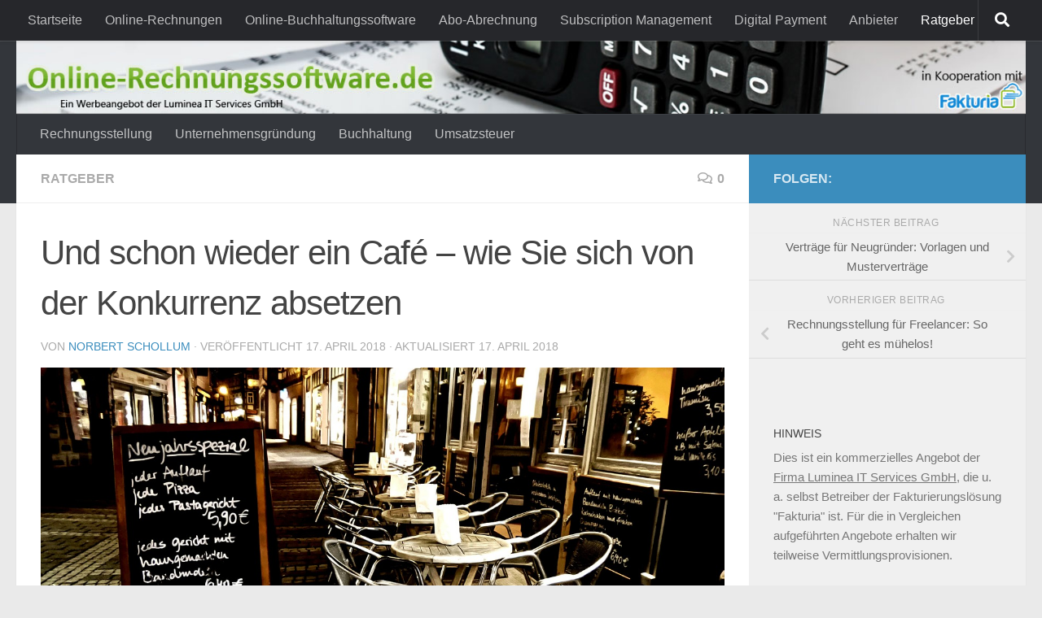

--- FILE ---
content_type: text/html; charset=UTF-8
request_url: https://www.online-rechnungssoftware.de/ratgeber/und-schon-wieder-ein-cafe-wie-sie-sich-von-der-konkurrenz-absetzen
body_size: 36074
content:
<!DOCTYPE html>
<html class="no-js" lang="de">
<head>
  <meta charset="UTF-8">
  <meta name="viewport" content="width=device-width, initial-scale=1.0">
  <link rel="profile" href="https://gmpg.org/xfn/11" />
  <link rel="pingback" href="https://www.online-rechnungssoftware.de/xmlrpc.php">

  <meta name='robots' content='index, follow, max-image-preview:large, max-snippet:-1, max-video-preview:-1' />
	<style>img:is([sizes="auto" i], [sizes^="auto," i]) { contain-intrinsic-size: 3000px 1500px }</style>
	<script>document.documentElement.className = document.documentElement.className.replace("no-js","js");</script>

	<!-- This site is optimized with the Yoast SEO plugin v25.3.1 - https://yoast.com/wordpress/plugins/seo/ -->
	<title>Und schon wieder ein Café - wie Sie sich von der Konkurrenz absetzen - Online Rechnungssoftware im Vergleich</title>
	<link rel="canonical" href="https://www.online-rechnungssoftware.de/ratgeber/und-schon-wieder-ein-cafe-wie-sie-sich-von-der-konkurrenz-absetzen" />
	<meta property="og:locale" content="de_DE" />
	<meta property="og:type" content="article" />
	<meta property="og:title" content="Und schon wieder ein Café - wie Sie sich von der Konkurrenz absetzen - Online Rechnungssoftware im Vergleich" />
	<meta property="og:description" content="Natürlich denkt Jeder, er möchte das Rad mit seinem Projekt oder Geschäft neu erfinden. &#8222;Wir sind neu, wir sind anders!&#8220; Aber machen Sie sich nichts vor, fast jede Idee wurde schon mehrmals in die&#046;&#046;&#046;" />
	<meta property="og:url" content="https://www.online-rechnungssoftware.de/ratgeber/und-schon-wieder-ein-cafe-wie-sie-sich-von-der-konkurrenz-absetzen" />
	<meta property="og:site_name" content="Online Rechnungssoftware im Vergleich" />
	<meta property="article:published_time" content="2018-04-17T14:14:10+00:00" />
	<meta property="article:modified_time" content="2018-04-17T14:20:41+00:00" />
	<meta property="og:image" content="https://www.online-rechnungssoftware.de/wp-content/uploads/sites/2/2018/04/eat-623651_1280.jpg" />
	<meta property="og:image:width" content="1280" />
	<meta property="og:image:height" content="719" />
	<meta property="og:image:type" content="image/jpeg" />
	<meta name="author" content="Norbert Schollum" />
	<meta name="twitter:card" content="summary_large_image" />
	<meta name="twitter:label1" content="Verfasst von" />
	<meta name="twitter:data1" content="Norbert Schollum" />
	<meta name="twitter:label2" content="Geschätzte Lesezeit" />
	<meta name="twitter:data2" content="2 Minuten" />
	<script type="application/ld+json" class="yoast-schema-graph">{"@context":"https://schema.org","@graph":[{"@type":"Article","@id":"https://www.online-rechnungssoftware.de/ratgeber/und-schon-wieder-ein-cafe-wie-sie-sich-von-der-konkurrenz-absetzen#article","isPartOf":{"@id":"https://www.online-rechnungssoftware.de/ratgeber/und-schon-wieder-ein-cafe-wie-sie-sich-von-der-konkurrenz-absetzen"},"author":{"name":"Norbert Schollum","@id":"https://www.online-rechnungssoftware.de/#/schema/person/75be6223040af956d497cf1240b63d96"},"headline":"Und schon wieder ein Café &#8211; wie Sie sich von der Konkurrenz absetzen","datePublished":"2018-04-17T14:14:10+00:00","dateModified":"2018-04-17T14:20:41+00:00","mainEntityOfPage":{"@id":"https://www.online-rechnungssoftware.de/ratgeber/und-schon-wieder-ein-cafe-wie-sie-sich-von-der-konkurrenz-absetzen"},"wordCount":351,"commentCount":0,"publisher":{"@id":"https://www.online-rechnungssoftware.de/#organization"},"image":{"@id":"https://www.online-rechnungssoftware.de/ratgeber/und-schon-wieder-ein-cafe-wie-sie-sich-von-der-konkurrenz-absetzen#primaryimage"},"thumbnailUrl":"https://www.online-rechnungssoftware.de/wp-content/uploads/sites/2/2018/04/eat-623651_1280.jpg","articleSection":["Ratgeber"],"inLanguage":"de","potentialAction":[{"@type":"CommentAction","name":"Comment","target":["https://www.online-rechnungssoftware.de/ratgeber/und-schon-wieder-ein-cafe-wie-sie-sich-von-der-konkurrenz-absetzen#respond"]}]},{"@type":"WebPage","@id":"https://www.online-rechnungssoftware.de/ratgeber/und-schon-wieder-ein-cafe-wie-sie-sich-von-der-konkurrenz-absetzen","url":"https://www.online-rechnungssoftware.de/ratgeber/und-schon-wieder-ein-cafe-wie-sie-sich-von-der-konkurrenz-absetzen","name":"Und schon wieder ein Café - wie Sie sich von der Konkurrenz absetzen - Online Rechnungssoftware im Vergleich","isPartOf":{"@id":"https://www.online-rechnungssoftware.de/#website"},"primaryImageOfPage":{"@id":"https://www.online-rechnungssoftware.de/ratgeber/und-schon-wieder-ein-cafe-wie-sie-sich-von-der-konkurrenz-absetzen#primaryimage"},"image":{"@id":"https://www.online-rechnungssoftware.de/ratgeber/und-schon-wieder-ein-cafe-wie-sie-sich-von-der-konkurrenz-absetzen#primaryimage"},"thumbnailUrl":"https://www.online-rechnungssoftware.de/wp-content/uploads/sites/2/2018/04/eat-623651_1280.jpg","datePublished":"2018-04-17T14:14:10+00:00","dateModified":"2018-04-17T14:20:41+00:00","breadcrumb":{"@id":"https://www.online-rechnungssoftware.de/ratgeber/und-schon-wieder-ein-cafe-wie-sie-sich-von-der-konkurrenz-absetzen#breadcrumb"},"inLanguage":"de","potentialAction":[{"@type":"ReadAction","target":["https://www.online-rechnungssoftware.de/ratgeber/und-schon-wieder-ein-cafe-wie-sie-sich-von-der-konkurrenz-absetzen"]}]},{"@type":"ImageObject","inLanguage":"de","@id":"https://www.online-rechnungssoftware.de/ratgeber/und-schon-wieder-ein-cafe-wie-sie-sich-von-der-konkurrenz-absetzen#primaryimage","url":"https://www.online-rechnungssoftware.de/wp-content/uploads/sites/2/2018/04/eat-623651_1280.jpg","contentUrl":"https://www.online-rechnungssoftware.de/wp-content/uploads/sites/2/2018/04/eat-623651_1280.jpg","width":1280,"height":719},{"@type":"BreadcrumbList","@id":"https://www.online-rechnungssoftware.de/ratgeber/und-schon-wieder-ein-cafe-wie-sie-sich-von-der-konkurrenz-absetzen#breadcrumb","itemListElement":[{"@type":"ListItem","position":1,"name":"Startseite","item":"https://www.online-rechnungssoftware.de/"},{"@type":"ListItem","position":2,"name":"Und schon wieder ein Café &#8211; wie Sie sich von der Konkurrenz absetzen"}]},{"@type":"WebSite","@id":"https://www.online-rechnungssoftware.de/#website","url":"https://www.online-rechnungssoftware.de/","name":"Online Rechnungssoftware im Vergleich","description":"Rechnungen einfach erstellen mit Online-Rechnungsdiensten.","publisher":{"@id":"https://www.online-rechnungssoftware.de/#organization"},"potentialAction":[{"@type":"SearchAction","target":{"@type":"EntryPoint","urlTemplate":"https://www.online-rechnungssoftware.de/?s={search_term_string}"},"query-input":{"@type":"PropertyValueSpecification","valueRequired":true,"valueName":"search_term_string"}}],"inLanguage":"de"},{"@type":"Organization","@id":"https://www.online-rechnungssoftware.de/#organization","name":"Luminea IT Services GmbH","url":"https://www.online-rechnungssoftware.de/","logo":{"@type":"ImageObject","inLanguage":"de","@id":"https://www.online-rechnungssoftware.de/#/schema/logo/image/","url":"https://www.online-rechnungssoftware.de/wp-content/uploads/sites/2/2022/10/luminea-it-services_width200_whitebg.png","contentUrl":"https://www.online-rechnungssoftware.de/wp-content/uploads/sites/2/2022/10/luminea-it-services_width200_whitebg.png","width":200,"height":55,"caption":"Luminea IT Services GmbH"},"image":{"@id":"https://www.online-rechnungssoftware.de/#/schema/logo/image/"}},{"@type":"Person","@id":"https://www.online-rechnungssoftware.de/#/schema/person/75be6223040af956d497cf1240b63d96","name":"Norbert Schollum","image":{"@type":"ImageObject","inLanguage":"de","@id":"https://www.online-rechnungssoftware.de/#/schema/person/image/","url":"https://secure.gravatar.com/avatar/115bbe9282b0e4d1b81e6689b6be2fe655bef82eebecabab3d839915bd24da75?s=96&d=mm&r=g","contentUrl":"https://secure.gravatar.com/avatar/115bbe9282b0e4d1b81e6689b6be2fe655bef82eebecabab3d839915bd24da75?s=96&d=mm&r=g","caption":"Norbert Schollum"},"url":"https://www.online-rechnungssoftware.de/author/nschollum"}]}</script>
	<!-- / Yoast SEO plugin. -->


<link rel="alternate" type="application/rss+xml" title="Online Rechnungssoftware im Vergleich &raquo; Feed" href="https://www.online-rechnungssoftware.de/feed" />
<link rel="alternate" type="application/rss+xml" title="Online Rechnungssoftware im Vergleich &raquo; Kommentar-Feed" href="https://www.online-rechnungssoftware.de/comments/feed" />
<link id="hu-user-gfont" rel="stylesheet" type="text/css" consent-original-href-_="//fonts.googleapis.com/css?family=Titillium+Web:400,400italic,300italic,300,600&amp;subset=latin,latin-ext" consent-required="1688" consent-by="services" consent-id="1689"><script consent-skip-blocker="1" data-skip-lazy-load="js-extra"  data-cfasync="false">
(function () {
  // Web Font Loader compatibility (https://github.com/typekit/webfontloader)
  var modules = {
    typekit: "https://use.typekit.net",
    google: "https://fonts.googleapis.com/"
  };

  var load = function (config) {
    setTimeout(function () {
      var a = window.consentApi;

      // Only when blocker is active
      if (a) {
        // Iterate all modules and handle in a single `WebFont.load`
        Object.keys(modules).forEach(function (module) {
          var newConfigWithoutOtherModules = JSON.parse(
            JSON.stringify(config)
          );
          Object.keys(modules).forEach(function (toRemove) {
            if (toRemove !== module) {
              delete newConfigWithoutOtherModules[toRemove];
            }
          });

          if (newConfigWithoutOtherModules[module]) {
            a.unblock(modules[module]).then(function () {
              var originalLoad = window.WebFont.load;
              if (originalLoad !== load) {
                originalLoad(newConfigWithoutOtherModules);
              }
            });
          }
        });
      }
    }, 0);
  };

  if (!window.WebFont) {
    window.WebFont = {
      load: load
    };
  }
})();
</script><style>[consent-id]:not(.rcb-content-blocker):not([consent-transaction-complete]):not([consent-visual-use-parent^="children:"]):not([consent-confirm]){opacity:0!important;}
.rcb-content-blocker+.rcb-content-blocker-children-fallback~*{display:none!important;}</style><link rel="preload" href="https://www.online-rechnungssoftware.de/wp-content/c277951b1db05450458bff114771a013/dist/1446714332.js?ver=a3e6b505ef48a3b601a86b7c7873853b" as="script" />
<link rel="preload" href="https://www.online-rechnungssoftware.de/wp-content/c277951b1db05450458bff114771a013/dist/396242135.js?ver=c649347550584bd30720235022f84642" as="script" />
<link rel="alternate" type="application/rss+xml" title="Online Rechnungssoftware im Vergleich &raquo; Und schon wieder ein Café &#8211; wie Sie sich von der Konkurrenz absetzen-Kommentar-Feed" href="https://www.online-rechnungssoftware.de/ratgeber/und-schon-wieder-ein-cafe-wie-sie-sich-von-der-konkurrenz-absetzen/feed" />
<script data-cfasync="false" defer src="https://www.online-rechnungssoftware.de/wp-content/c277951b1db05450458bff114771a013/dist/1446714332.js?ver=a3e6b505ef48a3b601a86b7c7873853b" id="real-cookie-banner-vendor-real-cookie-banner-banner-js"></script>
<script type="application/json" data-skip-lazy-load="js-extra" data-skip-moving="true" data-no-defer nitro-exclude data-alt-type="application/ld+json" data-dont-merge data-wpmeteor-nooptimize="true" data-cfasync="false" id="a765d716d1f71d21f0b3ee6dfba4c322b1-js-extra">{"slug":"real-cookie-banner","textDomain":"real-cookie-banner","version":"5.1.9","restUrl":"https:\/\/www.online-rechnungssoftware.de\/wp-json\/real-cookie-banner\/v1\/","restNamespace":"real-cookie-banner\/v1","restPathObfuscateOffset":"d3b7f8e294a32452","restRoot":"https:\/\/www.online-rechnungssoftware.de\/wp-json\/","restQuery":{"_v":"5.1.9","_locale":"user"},"restNonce":"8597a4e433","restRecreateNonceEndpoint":"https:\/\/www.online-rechnungssoftware.de\/wp-admin\/admin-ajax.php?action=rest-nonce","publicUrl":"https:\/\/www.online-rechnungssoftware.de\/wp-content\/plugins\/real-cookie-banner\/public\/","chunkFolder":"dist","chunksLanguageFolder":"https:\/\/www.online-rechnungssoftware.de\/wp-content\/languages\/mo-cache\/real-cookie-banner\/","chunks":{"chunk-config-tab-blocker.lite.js":["de_DE-83d48f038e1cf6148175589160cda67e","de_DE-e5c2f3318cd06f18a058318f5795a54b","de_DE-76129424d1eb6744d17357561a128725","de_DE-d3d8ada331df664d13fa407b77bc690b"],"chunk-config-tab-blocker.pro.js":["de_DE-ddf5ae983675e7b6eec2afc2d53654a2","de_DE-6f2fdf11a75863bc7a92b5be577b55bc","de_DE-ab0e642081d4d0d660276c9cebfe9f5d","de_DE-0f5f6074a855fa677e6086b82145bd50"],"chunk-config-tab-consent.lite.js":["de_DE-3823d7521a3fc2857511061e0d660408"],"chunk-config-tab-consent.pro.js":["de_DE-9cb9ecf8c1e8ce14036b5f3a5e19f098"],"chunk-config-tab-cookies.lite.js":["de_DE-1a51b37d0ef409906245c7ed80d76040","de_DE-e5c2f3318cd06f18a058318f5795a54b","de_DE-76129424d1eb6744d17357561a128725"],"chunk-config-tab-cookies.pro.js":["de_DE-572ee75deed92e7a74abba4b86604687","de_DE-6f2fdf11a75863bc7a92b5be577b55bc","de_DE-ab0e642081d4d0d660276c9cebfe9f5d"],"chunk-config-tab-dashboard.lite.js":["de_DE-f843c51245ecd2b389746275b3da66b6"],"chunk-config-tab-dashboard.pro.js":["de_DE-ae5ae8f925f0409361cfe395645ac077"],"chunk-config-tab-import.lite.js":["de_DE-66df94240f04843e5a208823e466a850"],"chunk-config-tab-import.pro.js":["de_DE-e5fee6b51986d4ff7a051d6f6a7b076a"],"chunk-config-tab-licensing.lite.js":["de_DE-e01f803e4093b19d6787901b9591b5a6"],"chunk-config-tab-licensing.pro.js":["de_DE-4918ea9704f47c2055904e4104d4ffba"],"chunk-config-tab-scanner.lite.js":["de_DE-b10b39f1099ef599835c729334e38429"],"chunk-config-tab-scanner.pro.js":["de_DE-752a1502ab4f0bebfa2ad50c68ef571f"],"chunk-config-tab-settings.lite.js":["de_DE-37978e0b06b4eb18b16164a2d9c93a2c"],"chunk-config-tab-settings.pro.js":["de_DE-e59d3dcc762e276255c8989fbd1f80e3"],"chunk-config-tab-tcf.lite.js":["de_DE-4f658bdbf0aa370053460bc9e3cd1f69","de_DE-e5c2f3318cd06f18a058318f5795a54b","de_DE-d3d8ada331df664d13fa407b77bc690b"],"chunk-config-tab-tcf.pro.js":["de_DE-e1e83d5b8a28f1f91f63b9de2a8b181a","de_DE-6f2fdf11a75863bc7a92b5be577b55bc","de_DE-0f5f6074a855fa677e6086b82145bd50"]},"others":{"customizeValuesBanner":"{\"layout\":{\"type\":\"dialog\",\"maxHeightEnabled\":false,\"maxHeight\":740,\"dialogMaxWidth\":510,\"dialogPosition\":\"middleCenter\",\"dialogMargin\":[0,0,0,0],\"bannerPosition\":\"bottom\",\"bannerMaxWidth\":1024,\"dialogBorderRadius\":3,\"borderRadius\":5,\"animationIn\":\"none\",\"animationInDuration\":1000,\"animationInOnlyMobile\":true,\"animationOut\":\"none\",\"animationOutDuration\":500,\"animationOutOnlyMobile\":true,\"overlay\":true,\"overlayBg\":\"#000000\",\"overlayBgAlpha\":38,\"overlayBlur\":2},\"decision\":{\"acceptAll\":\"button\",\"acceptEssentials\":\"button\",\"showCloseIcon\":false,\"acceptIndividual\":\"link\",\"buttonOrder\":\"all,essential,save,individual\",\"showGroups\":true,\"groupsFirstView\":false,\"saveButton\":\"always\"},\"design\":{\"bg\":\"#ffffff\",\"textAlign\":\"center\",\"linkTextDecoration\":\"underline\",\"borderWidth\":0,\"borderColor\":\"#ffffff\",\"fontSize\":13,\"fontColor\":\"#2b2b2b\",\"fontInheritFamily\":true,\"fontFamily\":\"Arial, Helvetica, sans-serif\",\"fontWeight\":\"normal\",\"boxShadowEnabled\":true,\"boxShadowOffsetX\":0,\"boxShadowOffsetY\":5,\"boxShadowBlurRadius\":13,\"boxShadowSpreadRadius\":0,\"boxShadowColor\":\"#000000\",\"boxShadowColorAlpha\":20},\"headerDesign\":{\"inheritBg\":true,\"bg\":\"#f4f4f4\",\"inheritTextAlign\":true,\"textAlign\":\"center\",\"padding\":[17,20,15,20],\"logo\":\"\",\"logoRetina\":\"\",\"logoMaxHeight\":40,\"logoPosition\":\"left\",\"logoMargin\":[5,15,5,15],\"fontSize\":20,\"fontColor\":\"#2b2b2b\",\"fontInheritFamily\":true,\"fontFamily\":\"Arial, Helvetica, sans-serif\",\"fontWeight\":\"normal\",\"borderWidth\":1,\"borderColor\":\"#efefef\"},\"bodyDesign\":{\"padding\":[15,20,10,20],\"descriptionInheritFontSize\":true,\"descriptionFontSize\":13,\"dottedGroupsInheritFontSize\":true,\"dottedGroupsFontSize\":13,\"dottedGroupsBulletColor\":\"#15779b\",\"teachingsInheritTextAlign\":true,\"teachingsTextAlign\":\"center\",\"teachingsSeparatorActive\":true,\"teachingsSeparatorWidth\":50,\"teachingsSeparatorHeight\":1,\"teachingsSeparatorColor\":\"#15779b\",\"teachingsInheritFontSize\":false,\"teachingsFontSize\":12,\"teachingsInheritFontColor\":false,\"teachingsFontColor\":\"#7c7c7c\",\"accordionMargin\":[10,0,5,0],\"accordionPadding\":[5,10,5,10],\"accordionArrowType\":\"outlined\",\"accordionArrowColor\":\"#15779b\",\"accordionBg\":\"#ffffff\",\"accordionActiveBg\":\"#f9f9f9\",\"accordionHoverBg\":\"#efefef\",\"accordionBorderWidth\":1,\"accordionBorderColor\":\"#efefef\",\"accordionTitleFontSize\":12,\"accordionTitleFontColor\":\"#2b2b2b\",\"accordionTitleFontWeight\":\"normal\",\"accordionDescriptionMargin\":[5,0,0,0],\"accordionDescriptionFontSize\":12,\"accordionDescriptionFontColor\":\"#757575\",\"accordionDescriptionFontWeight\":\"normal\",\"acceptAllOneRowLayout\":false,\"acceptAllPadding\":[10,10,10,10],\"acceptAllBg\":\"#15779b\",\"acceptAllTextAlign\":\"center\",\"acceptAllFontSize\":18,\"acceptAllFontColor\":\"#ffffff\",\"acceptAllFontWeight\":\"normal\",\"acceptAllBorderWidth\":0,\"acceptAllBorderColor\":\"#000000\",\"acceptAllHoverBg\":\"#11607d\",\"acceptAllHoverFontColor\":\"#ffffff\",\"acceptAllHoverBorderColor\":\"#000000\",\"acceptEssentialsUseAcceptAll\":false,\"acceptEssentialsButtonType\":\"\",\"acceptEssentialsPadding\":[10,10,10,10],\"acceptEssentialsBg\":\"#efefef\",\"acceptEssentialsTextAlign\":\"center\",\"acceptEssentialsFontSize\":16,\"acceptEssentialsFontColor\":\"#0a0a0a\",\"acceptEssentialsFontWeight\":\"normal\",\"acceptEssentialsBorderWidth\":0,\"acceptEssentialsBorderColor\":\"#000000\",\"acceptEssentialsHoverBg\":\"#e8e8e8\",\"acceptEssentialsHoverFontColor\":\"#000000\",\"acceptEssentialsHoverBorderColor\":\"#000000\",\"acceptIndividualPadding\":[0,5,0,5],\"acceptIndividualBg\":\"#ffffff\",\"acceptIndividualTextAlign\":\"center\",\"acceptIndividualFontSize\":14,\"acceptIndividualFontColor\":\"#7c7c7c\",\"acceptIndividualFontWeight\":\"normal\",\"acceptIndividualBorderWidth\":0,\"acceptIndividualBorderColor\":\"#000000\",\"acceptIndividualHoverBg\":\"#ffffff\",\"acceptIndividualHoverFontColor\":\"#2b2b2b\",\"acceptIndividualHoverBorderColor\":\"#000000\"},\"footerDesign\":{\"poweredByLink\":true,\"inheritBg\":false,\"bg\":\"#fcfcfc\",\"inheritTextAlign\":true,\"textAlign\":\"center\",\"padding\":[10,20,15,20],\"fontSize\":14,\"fontColor\":\"#7c7c7c\",\"fontInheritFamily\":true,\"fontFamily\":\"Arial, Helvetica, sans-serif\",\"fontWeight\":\"normal\",\"hoverFontColor\":\"#2b2b2b\",\"borderWidth\":1,\"borderColor\":\"#efefef\",\"languageSwitcher\":\"flags\"},\"texts\":{\"headline\":\"Privatsph\\u00e4re-Einstellungen\",\"description\":\"Wir verwenden Cookies und \\u00e4hnliche Technologien auf unserer Website und verarbeiten personenbezogene Daten von dir (z.B. IP-Adresse), um z.B. Inhalte und Anzeigen zu personalisieren, Medien von Drittanbietern einzubinden oder Zugriffe auf unsere Website zu analysieren. Die Datenverarbeitung kann auch erst in Folge gesetzter Cookies stattfinden. Wir teilen diese Daten mit Dritten, die wir in den Privatsph\\u00e4re-Einstellungen benennen.<br \\\/><br \\\/>Die Datenverarbeitung kann mit deiner Einwilligung oder auf Basis eines berechtigten Interesses erfolgen, dem du in den Privatsph\\u00e4re-Einstellungen widersprechen kannst. Du hast das Recht, nicht einzuwilligen und deine Einwilligung zu einem sp\\u00e4teren Zeitpunkt zu \\u00e4ndern oder zu widerrufen. Weitere Informationen zur Verwendung deiner Daten findest du in unserer {{privacyPolicy}}Datenschutzerkl\\u00e4rung{{\\\/privacyPolicy}}.\",\"acceptAll\":\"Alle akzeptieren\",\"acceptEssentials\":\"Weiter ohne Einwilligung\",\"acceptIndividual\":\"Privatsph\\u00e4re-Einstellungen individuell festlegen\",\"poweredBy\":\"1\",\"dataProcessingInUnsafeCountries\":\"Einige Services verarbeiten personenbezogene Daten in unsicheren Drittl\\u00e4ndern. Mit deiner Einwilligung stimmst du auch der Datenverarbeitung gekennzeichneter Services gem\\u00e4\\u00df {{legalBasis}} zu, mit Risiken wie unzureichenden Rechtsmitteln, unbefugtem Zugriff durch Beh\\u00f6rden ohne Information oder Widerspruchsm\\u00f6glichkeit, unbefugter Weitergabe an Dritte und unzureichenden Datensicherheitsma\\u00dfnahmen.\",\"ageNoticeBanner\":\"Du bist unter {{minAge}} Jahre alt? Dann kannst du nicht in optionale Services einwilligen. Du kannst deine Eltern oder Erziehungsberechtigten bitten, mit dir in diese Services einzuwilligen.\",\"ageNoticeBlocker\":\"Du bist unter {{minAge}} Jahre alt? Leider darfst du in diesen Service nicht selbst einwilligen, um diese Inhalte zu sehen. Bitte deine Eltern oder Erziehungsberechtigten, in den Service mit dir einzuwilligen!\",\"listServicesNotice\":\"Wenn du alle Services akzeptierst, erlaubst du, dass {{services}} geladen werden. Diese sind nach ihrem Zweck in Gruppen {{serviceGroups}} unterteilt (Zugeh\\u00f6rigkeit durch hochgestellte Zahlen gekennzeichnet).\",\"listServicesLegitimateInterestNotice\":\"Au\\u00dferdem werden {{services}} auf der Grundlage eines berechtigten Interesses geladen.\",\"consentForwardingExternalHosts\":\"Deine Einwilligung gilt auch auf {{websites}}.\",\"blockerHeadline\":\"{{name}} aufgrund von Privatsph\\u00e4re-Einstellungen blockiert\",\"blockerLinkShowMissing\":\"Zeige alle Services, in die du noch einwilligen musst\",\"blockerLoadButton\":\"Services akzeptieren und Inhalte laden\",\"blockerAcceptInfo\":\"Wenn du die blockierten Inhalte l\\u00e4dst, werden deine Datenschutzeinstellungen angepasst. Inhalte aus diesem Service werden in Zukunft nicht mehr blockiert.\",\"stickyHistory\":\"Historie der Privatsph\\u00e4re-Einstellungen\",\"stickyRevoke\":\"Einwilligungen widerrufen\",\"stickyRevokeSuccessMessage\":\"Du hast die Einwilligung f\\u00fcr Services mit dessen Cookies und Verarbeitung personenbezogener Daten erfolgreich widerrufen. Die Seite wird jetzt neu geladen!\",\"stickyChange\":\"Privatsph\\u00e4re-Einstellungen \\u00e4ndern\"},\"individualLayout\":{\"inheritDialogMaxWidth\":false,\"dialogMaxWidth\":970,\"inheritBannerMaxWidth\":true,\"bannerMaxWidth\":1980,\"descriptionTextAlign\":\"left\"},\"group\":{\"checkboxBg\":\"#f0f0f0\",\"checkboxBorderWidth\":1,\"checkboxBorderColor\":\"#d2d2d2\",\"checkboxActiveColor\":\"#ffffff\",\"checkboxActiveBg\":\"#15779b\",\"checkboxActiveBorderColor\":\"#11607d\",\"groupInheritBg\":true,\"groupBg\":\"#f4f4f4\",\"groupPadding\":[15,15,15,15],\"groupSpacing\":10,\"groupBorderRadius\":5,\"groupBorderWidth\":1,\"groupBorderColor\":\"#f4f4f4\",\"headlineFontSize\":16,\"headlineFontWeight\":\"normal\",\"headlineFontColor\":\"#2b2b2b\",\"descriptionFontSize\":14,\"descriptionFontColor\":\"#7c7c7c\",\"linkColor\":\"#7c7c7c\",\"linkHoverColor\":\"#2b2b2b\",\"detailsHideLessRelevant\":true},\"saveButton\":{\"useAcceptAll\":false,\"type\":\"button\",\"padding\":[10,10,10,10],\"bg\":\"#efefef\",\"textAlign\":\"center\",\"fontSize\":16,\"fontColor\":\"#0a0a0a\",\"fontWeight\":\"normal\",\"borderWidth\":0,\"borderColor\":\"#000000\",\"hoverBg\":\"#e8e8e8\",\"hoverFontColor\":\"#000000\",\"hoverBorderColor\":\"#000000\"},\"individualTexts\":{\"headline\":\"Individuelle Privatsph\\u00e4re-Einstellungen\",\"description\":\"Wir verwenden Cookies und \\u00e4hnliche Technologien auf unserer Website und verarbeiten personenbezogene Daten von dir (z.B. IP-Adresse), um z.B. Inhalte und Anzeigen zu personalisieren, Medien von Drittanbietern einzubinden oder Zugriffe auf unsere Website zu analysieren. Die Datenverarbeitung kann auch erst in Folge gesetzter Cookies stattfinden. Wir teilen diese Daten mit Dritten, die wir in den Privatsph\\u00e4re-Einstellungen benennen.<br \\\/><br \\\/>Die Datenverarbeitung kann mit deiner Einwilligung oder auf Basis eines berechtigten Interesses erfolgen, dem du in den Privatsph\\u00e4re-Einstellungen widersprechen kannst. Du hast das Recht, nicht einzuwilligen und deine Einwilligung zu einem sp\\u00e4teren Zeitpunkt zu \\u00e4ndern oder zu widerrufen. Weitere Informationen zur Verwendung deiner Daten findest du in unserer {{privacyPolicy}}Datenschutzerkl\\u00e4rung{{\\\/privacyPolicy}}.<br \\\/><br \\\/>Im Folgenden findest du eine \\u00dcbersicht \\u00fcber alle Services, die von dieser Website genutzt werden. Du kannst dir detaillierte Informationen zu jedem Service ansehen und ihm einzeln zustimmen oder von deinem Widerspruchsrecht Gebrauch machen.\",\"save\":\"Individuelle Auswahlen speichern\",\"showMore\":\"Service-Informationen anzeigen\",\"hideMore\":\"Service-Informationen ausblenden\",\"postamble\":\"\"},\"mobile\":{\"enabled\":true,\"maxHeight\":400,\"hideHeader\":false,\"alignment\":\"bottom\",\"scalePercent\":90,\"scalePercentVertical\":-50},\"sticky\":{\"enabled\":false,\"animationsEnabled\":true,\"alignment\":\"left\",\"bubbleBorderRadius\":50,\"icon\":\"fingerprint\",\"iconCustom\":\"\",\"iconCustomRetina\":\"\",\"iconSize\":30,\"iconColor\":\"#ffffff\",\"bubbleMargin\":[10,20,20,20],\"bubblePadding\":15,\"bubbleBg\":\"#15779b\",\"bubbleBorderWidth\":0,\"bubbleBorderColor\":\"#10556f\",\"boxShadowEnabled\":true,\"boxShadowOffsetX\":0,\"boxShadowOffsetY\":2,\"boxShadowBlurRadius\":5,\"boxShadowSpreadRadius\":1,\"boxShadowColor\":\"#105b77\",\"boxShadowColorAlpha\":40,\"bubbleHoverBg\":\"#ffffff\",\"bubbleHoverBorderColor\":\"#000000\",\"hoverIconColor\":\"#000000\",\"hoverIconCustom\":\"\",\"hoverIconCustomRetina\":\"\",\"menuFontSize\":16,\"menuBorderRadius\":5,\"menuItemSpacing\":10,\"menuItemPadding\":[5,10,5,10]},\"customCss\":{\"css\":\"\",\"antiAdBlocker\":\"y\"}}","isPro":false,"showProHints":false,"proUrl":"https:\/\/devowl.io\/de\/go\/real-cookie-banner?source=rcb-lite","showLiteNotice":true,"frontend":{"groups":"[{\"id\":166,\"name\":\"Essenziell\",\"slug\":\"essenziell\",\"description\":\"Essenzielle Services sind f\\u00fcr die grundlegende Funktionalit\\u00e4t der Website erforderlich. Sie enthalten nur technisch notwendige Services. Diesen Services kann nicht widersprochen werden.\",\"isEssential\":true,\"isDefault\":false,\"items\":[{\"id\":1671,\"name\":\"Real Cookie Banner\",\"purpose\":\"Real Cookie Banner bittet Website-Besucher um die Einwilligung zum Setzen von Cookies und zur Verarbeitung personenbezogener Daten. Dazu wird jedem Website-Besucher eine UUID (pseudonyme Identifikation des Nutzers) zugewiesen, die bis zum Ablauf des Cookies zur Speicherung der Einwilligung g\\u00fcltig ist. Cookies werden dazu verwendet, um zu testen, ob Cookies gesetzt werden k\\u00f6nnen, um Referenz auf die dokumentierte Einwilligung zu speichern, um zu speichern, in welche Services aus welchen Service-Gruppen der Besucher eingewilligt hat, und, falls Einwilligung nach dem Transparency &amp; Consent Framework (TCF) eingeholt werden, um die Einwilligungen in TCF Partner, Zwecke, besondere Zwecke, Funktionen und besondere Funktionen zu speichern. Im Rahmen der Darlegungspflicht nach DSGVO wird die erhobene Einwilligung vollumf\\u00e4nglich dokumentiert. Dazu z\\u00e4hlt neben den Services und Service-Gruppen, in welche der Besucher eingewilligt hat, und falls Einwilligung nach dem TCF Standard eingeholt werden, in welche TCF Partner, Zwecke und Funktionen der Besucher eingewilligt hat, alle Einstellungen des Cookie Banners zum Zeitpunkt der Einwilligung als auch die technischen Umst\\u00e4nde (z.B. Gr\\u00f6\\u00dfe des Sichtbereichs bei der Einwilligung) und die Nutzerinteraktionen (z.B. Klick auf Buttons), die zur Einwilligung gef\\u00fchrt haben. Die Einwilligung wird pro Sprache einmal erhoben.\",\"providerContact\":{\"phone\":\"\",\"email\":\"\",\"link\":\"\"},\"isProviderCurrentWebsite\":true,\"provider\":\"Online Rechnungssoftware im Vergleich\",\"uniqueName\":\"real-cookie-banner\",\"isEmbeddingOnlyExternalResources\":false,\"legalBasis\":\"legal-requirement\",\"dataProcessingInCountries\":[],\"dataProcessingInCountriesSpecialTreatments\":[],\"technicalDefinitions\":[{\"type\":\"http\",\"name\":\"real_cookie_banner*\",\"host\":\".online-rechnungssoftware.de\",\"duration\":365,\"durationUnit\":\"d\",\"isSessionDuration\":false,\"purpose\":\"\"},{\"type\":\"http\",\"name\":\"real_cookie_banner*-tcf\",\"host\":\".online-rechnungssoftware.de\",\"duration\":365,\"durationUnit\":\"d\",\"isSessionDuration\":false,\"purpose\":\"\"},{\"type\":\"http\",\"name\":\"real_cookie_banner-test\",\"host\":\".online-rechnungssoftware.de\",\"duration\":365,\"durationUnit\":\"d\",\"isSessionDuration\":false,\"purpose\":\"\"}],\"codeDynamics\":[],\"providerPrivacyPolicyUrl\":\"https:\\\/\\\/www.online-rechnungssoftware.de\\\/impressum\",\"providerLegalNoticeUrl\":\"\",\"tagManagerOptInEventName\":\"\",\"tagManagerOptOutEventName\":\"\",\"googleConsentModeConsentTypes\":[],\"executePriority\":10,\"codeOptIn\":\"\",\"executeCodeOptInWhenNoTagManagerConsentIsGiven\":false,\"codeOptOut\":\"\",\"executeCodeOptOutWhenNoTagManagerConsentIsGiven\":false,\"deleteTechnicalDefinitionsAfterOptOut\":false,\"codeOnPageLoad\":\"\",\"presetId\":\"real-cookie-banner\"}]},{\"id\":167,\"name\":\"Funktional\",\"slug\":\"funktional\",\"description\":\"Funktionale Services sind notwendig, um \\u00fcber die wesentliche Funktionalit\\u00e4t der Website hinausgehende Features wie h\\u00fcbschere Schriftarten, Videowiedergabe oder interaktive Web 2.0-Features bereitzustellen. Inhalte von z.B. Video- und Social Media-Plattformen sind standardm\\u00e4\\u00dfig gesperrt und k\\u00f6nnen zugestimmt werden. Wenn dem Service zugestimmt wird, werden diese Inhalte automatisch ohne weitere manuelle Einwilligung geladen.\",\"isEssential\":false,\"isDefault\":false,\"items\":[{\"id\":1690,\"name\":\"Kommentare\",\"purpose\":\"WordPress als Content Management System bietet die M\\u00f6glichkeit Kommentare unter Blog-Beitr\\u00e4ge und \\u00e4hnliche Inhalte zu schreiben. Das Cookie speichert den Namen, die E-Mail-Adresse und die Website eines Kommentators, um sie wieder anzuzeigen, wenn der Kommentator einen weiteren Kommentar auf dieser Website schreiben m\\u00f6chte.\",\"providerContact\":{\"phone\":\"\",\"email\":\"\",\"link\":\"\"},\"isProviderCurrentWebsite\":true,\"provider\":\"Online Rechnungssoftware im Vergleich\",\"uniqueName\":\"wordpress-comments\",\"isEmbeddingOnlyExternalResources\":false,\"legalBasis\":\"consent\",\"dataProcessingInCountries\":[],\"dataProcessingInCountriesSpecialTreatments\":[],\"technicalDefinitions\":[{\"type\":\"http\",\"name\":\"comment_author_*\",\"host\":\"online-rechnungssoftware.de\",\"duration\":1,\"durationUnit\":\"y\",\"isSessionDuration\":false,\"purpose\":\"\"},{\"type\":\"http\",\"name\":\"comment_author_email_*\",\"host\":\"online-rechnungssoftware.de\",\"duration\":1,\"durationUnit\":\"y\",\"isSessionDuration\":false,\"purpose\":\"\"},{\"type\":\"http\",\"name\":\"comment_author_url_*\",\"host\":\"online-rechnungssoftware.de\",\"duration\":1,\"durationUnit\":\"y\",\"isSessionDuration\":false,\"purpose\":\"\"}],\"codeDynamics\":[],\"providerPrivacyPolicyUrl\":\"https:\\\/\\\/www.online-rechnungssoftware.de\\\/impressum\",\"providerLegalNoticeUrl\":\"\",\"tagManagerOptInEventName\":\"\",\"tagManagerOptOutEventName\":\"\",\"googleConsentModeConsentTypes\":[],\"executePriority\":10,\"codeOptIn\":\"base64-encoded:[base64]\",\"executeCodeOptInWhenNoTagManagerConsentIsGiven\":false,\"codeOptOut\":\"\",\"executeCodeOptOutWhenNoTagManagerConsentIsGiven\":false,\"deleteTechnicalDefinitionsAfterOptOut\":false,\"codeOnPageLoad\":\"\",\"presetId\":\"wordpress-comments\"},{\"id\":1688,\"name\":\"Google Fonts\",\"purpose\":\"Google Fonts erm\\u00f6glicht die Integration von Schriftarten in Websites, um die Website zu verbessern, ohne dass die Schriftarten auf deinem Ger\\u00e4t installiert werden m\\u00fcssen. Dies erfordert die Verarbeitung der IP-Adresse und der Metadaten des Nutzers. Auf dem Client des Nutzers werden keine Cookies oder Cookie-\\u00e4hnliche Technologien gesetzt. Die Daten k\\u00f6nnen verwendet werden, um die besuchten Websites zu erfassen, und sie k\\u00f6nnen verwendet werden, um die Dienste von Google zu verbessern. Sie k\\u00f6nnen auch zur Profilerstellung verwendet werden, z. B. um dir personalisierte Dienste anzubieten, wie Werbung auf der Grundlage deiner Interessen oder Empfehlungen. Google stellt personenbezogene Daten seinen verbundenen Unternehmen und anderen vertrauensw\\u00fcrdigen Unternehmen oder Personen zur Verf\\u00fcgung, die diese Daten auf der Grundlage der Anweisungen von Google und in \\u00dcbereinstimmung mit den Datenschutzbestimmungen von Google f\\u00fcr sie verarbeiten.\",\"providerContact\":{\"phone\":\"+353 1 543 1000\",\"email\":\"dpo-google@google.com\",\"link\":\"https:\\\/\\\/support.google.com\\\/\"},\"isProviderCurrentWebsite\":false,\"provider\":\"Google Ireland Limited, Gordon House, Barrow Street, Dublin 4, Irland\",\"uniqueName\":\"google-fonts\",\"isEmbeddingOnlyExternalResources\":true,\"legalBasis\":\"consent\",\"dataProcessingInCountries\":[\"US\",\"IE\",\"AU\",\"BE\",\"BR\",\"CA\",\"CL\",\"FI\",\"FR\",\"DE\",\"HK\",\"IN\",\"ID\",\"IL\",\"IT\",\"JP\",\"KR\",\"NL\",\"PL\",\"QA\",\"SG\",\"ES\",\"CH\",\"TW\",\"GB\"],\"dataProcessingInCountriesSpecialTreatments\":[\"provider-is-self-certified-trans-atlantic-data-privacy-framework\"],\"technicalDefinitions\":[{\"type\":\"http\",\"name\":\"\",\"host\":\"\",\"duration\":0,\"durationUnit\":\"y\",\"isSessionDuration\":false,\"purpose\":\"\"}],\"codeDynamics\":[],\"providerPrivacyPolicyUrl\":\"https:\\\/\\\/policies.google.com\\\/privacy\",\"providerLegalNoticeUrl\":\"https:\\\/\\\/www.google.de\\\/contact\\\/impressum.html\",\"tagManagerOptInEventName\":\"\",\"tagManagerOptOutEventName\":\"\",\"googleConsentModeConsentTypes\":[],\"executePriority\":10,\"codeOptIn\":\"\",\"executeCodeOptInWhenNoTagManagerConsentIsGiven\":false,\"codeOptOut\":\"\",\"executeCodeOptOutWhenNoTagManagerConsentIsGiven\":false,\"deleteTechnicalDefinitionsAfterOptOut\":false,\"codeOnPageLoad\":\"base64-encoded:[base64]\",\"presetId\":\"google-fonts\"},{\"id\":1672,\"name\":\"Emojis\",\"purpose\":\"WordPress Emoji ist ein Emoji-Set, das von wordpress.org geladen wird. Es werden keine Cookies im technischen Sinne auf dem Client des Nutzers gesetzt, jedoch werden technische und personenbezogene Daten wie die IP-Adresse vom Client an den Server des Dienstanbieters \\u00fcbertragen, um die Nutzung des Dienstes zu erm\\u00f6glichen.\",\"providerContact\":{\"phone\":\"\",\"email\":\"\",\"link\":\"\"},\"isProviderCurrentWebsite\":false,\"provider\":\"WordPress.org\",\"uniqueName\":\"wordpress-emojis\",\"isEmbeddingOnlyExternalResources\":true,\"legalBasis\":\"consent\",\"dataProcessingInCountries\":[\"US\"],\"dataProcessingInCountriesSpecialTreatments\":[],\"technicalDefinitions\":[{\"type\":\"http\",\"name\":\"\",\"host\":\"\",\"duration\":0,\"durationUnit\":\"y\",\"isSessionDuration\":false,\"purpose\":\"\"}],\"codeDynamics\":[],\"providerPrivacyPolicyUrl\":\"https:\\\/\\\/de.wordpress.org\\\/about\\\/privacy\\\/\",\"providerLegalNoticeUrl\":\"\",\"tagManagerOptInEventName\":\"\",\"tagManagerOptOutEventName\":\"\",\"googleConsentModeConsentTypes\":[],\"executePriority\":10,\"codeOptIn\":\"\",\"executeCodeOptInWhenNoTagManagerConsentIsGiven\":false,\"codeOptOut\":\"\",\"executeCodeOptOutWhenNoTagManagerConsentIsGiven\":false,\"deleteTechnicalDefinitionsAfterOptOut\":false,\"codeOnPageLoad\":\"\",\"presetId\":\"wordpress-emojis\"},{\"id\":1673,\"name\":\"YouTube\",\"purpose\":\"YouTube erm\\u00f6glicht die direkte Einbettung von auf youtube.com ver\\u00f6ffentlichten Inhalten in Websites. Die Cookies werden verwendet, um besuchte Websites und detaillierte Statistiken \\u00fcber das Nutzerverhalten zu sammeln. Diese Daten k\\u00f6nnen mit den Daten der auf youtube.com und google.com angemeldeten Nutzer verkn\\u00fcpft werden.\",\"providerContact\":{\"phone\":\"\",\"email\":\"\",\"link\":\"\"},\"isProviderCurrentWebsite\":false,\"provider\":\"Google Ireland Limited\",\"uniqueName\":\"youtube\",\"isEmbeddingOnlyExternalResources\":false,\"legalBasis\":\"consent\",\"dataProcessingInCountries\":[\"US\"],\"dataProcessingInCountriesSpecialTreatments\":[],\"technicalDefinitions\":[{\"type\":\"http\",\"name\":\"SIDCC\",\"host\":\".youtube.com\",\"duration\":1,\"durationUnit\":\"y\",\"isSessionDuration\":false,\"purpose\":\"\"},{\"type\":\"http\",\"name\":\"__Secure-3PAPISID\",\"host\":\".youtube.com\",\"duration\":2,\"durationUnit\":\"y\",\"isSessionDuration\":false,\"purpose\":\"\"},{\"type\":\"http\",\"name\":\"__Secure-APISID\",\"host\":\".youtube.com\",\"duration\":1,\"durationUnit\":\"mo\",\"isSessionDuration\":false,\"purpose\":\"\"},{\"type\":\"http\",\"name\":\"__Secure-SSID\",\"host\":\".youtube.com\",\"duration\":1,\"durationUnit\":\"mo\",\"isSessionDuration\":false,\"purpose\":\"\"},{\"type\":\"http\",\"name\":\"__Secure-HSID\",\"host\":\".youtube.com\",\"duration\":1,\"durationUnit\":\"mo\",\"isSessionDuration\":false,\"purpose\":\"\"},{\"type\":\"http\",\"name\":\"APISID\",\"host\":\".youtube.com\",\"duration\":6,\"durationUnit\":\"mo\",\"isSessionDuration\":false,\"purpose\":\"\"},{\"type\":\"http\",\"name\":\"__Secure-3PSID\",\"host\":\".youtube.com\",\"duration\":6,\"durationUnit\":\"mo\",\"isSessionDuration\":false,\"purpose\":\"\"},{\"type\":\"http\",\"name\":\"SAPISID\",\"host\":\".youtube.com\",\"duration\":2,\"durationUnit\":\"y\",\"isSessionDuration\":false,\"purpose\":\"\"},{\"type\":\"http\",\"name\":\"HSID\",\"host\":\".youtube.com\",\"duration\":6,\"durationUnit\":\"mo\",\"isSessionDuration\":false,\"purpose\":\"\"},{\"type\":\"http\",\"name\":\"SSID\",\"host\":\".youtube.com\",\"duration\":2,\"durationUnit\":\"y\",\"isSessionDuration\":false,\"purpose\":\"\"},{\"type\":\"http\",\"name\":\"SID\",\"host\":\".youtube.com\",\"duration\":6,\"durationUnit\":\"mo\",\"isSessionDuration\":false,\"purpose\":\"\"},{\"type\":\"http\",\"name\":\"1P_JAR\",\"host\":\".youtube.com\",\"duration\":1,\"durationUnit\":\"mo\",\"isSessionDuration\":false,\"purpose\":\"\"},{\"type\":\"http\",\"name\":\"SEARCH_SAMESITE\",\"host\":\".youtube.com\",\"duration\":6,\"durationUnit\":\"mo\",\"isSessionDuration\":false,\"purpose\":\"\"},{\"type\":\"http\",\"name\":\"CONSENT\",\"host\":\".youtube.com\",\"duration\":6,\"durationUnit\":\"y\",\"isSessionDuration\":false,\"purpose\":\"\"},{\"type\":\"http\",\"name\":\"YSC\",\"host\":\".youtube.com\",\"duration\":0,\"durationUnit\":\"y\",\"isSessionDuration\":true,\"purpose\":\"\"},{\"type\":\"http\",\"name\":\"SIDCC\",\"host\":\".youtube.com\",\"duration\":6,\"durationUnit\":\"mo\",\"isSessionDuration\":false,\"purpose\":\"\"},{\"type\":\"http\",\"name\":\"LOGIN_INFO\",\"host\":\".youtube.com\",\"duration\":2,\"durationUnit\":\"y\",\"isSessionDuration\":false,\"purpose\":\"\"},{\"type\":\"http\",\"name\":\"HSID\",\"host\":\".youtube.com\",\"duration\":2,\"durationUnit\":\"y\",\"isSessionDuration\":false,\"purpose\":\"\"},{\"type\":\"http\",\"name\":\"VISITOR_INFO1_LIVE\",\"host\":\".youtube.com\",\"duration\":6,\"durationUnit\":\"mo\",\"isSessionDuration\":false,\"purpose\":\"\"},{\"type\":\"http\",\"name\":\"__Secure-3PAPISID\",\"host\":\".youtube.com\",\"duration\":6,\"durationUnit\":\"mo\",\"isSessionDuration\":false,\"purpose\":\"\"},{\"type\":\"http\",\"name\":\"CONSENT\",\"host\":\".youtube.com\",\"duration\":18,\"durationUnit\":\"y\",\"isSessionDuration\":false,\"purpose\":\"\"},{\"type\":\"http\",\"name\":\"SSID\",\"host\":\".youtube.com\",\"duration\":6,\"durationUnit\":\"mo\",\"isSessionDuration\":false,\"purpose\":\"\"},{\"type\":\"http\",\"name\":\"__Secure-SSID\",\"host\":\".youtube.com\",\"duration\":1,\"durationUnit\":\"mo\",\"isSessionDuration\":false,\"purpose\":\"\"},{\"type\":\"http\",\"name\":\"__Secure-APISID\",\"host\":\".youtube.com\",\"duration\":1,\"durationUnit\":\"mo\",\"isSessionDuration\":false,\"purpose\":\"\"},{\"type\":\"http\",\"name\":\"__Secure-HSID\",\"host\":\".youtube.com\",\"duration\":1,\"durationUnit\":\"mo\",\"isSessionDuration\":false,\"purpose\":\"\"},{\"type\":\"http\",\"name\":\"SAPISID\",\"host\":\".youtube.com\",\"duration\":6,\"durationUnit\":\"mo\",\"isSessionDuration\":false,\"purpose\":\"\"},{\"type\":\"http\",\"name\":\"APISID\",\"host\":\".youtube.com\",\"duration\":2,\"durationUnit\":\"y\",\"isSessionDuration\":false,\"purpose\":\"\"},{\"type\":\"http\",\"name\":\"__Secure-3PSID\",\"host\":\".youtube.com\",\"duration\":2,\"durationUnit\":\"y\",\"isSessionDuration\":false,\"purpose\":\"\"},{\"type\":\"http\",\"name\":\"PREF\",\"host\":\".youtube.com\",\"duration\":8,\"durationUnit\":\"mo\",\"isSessionDuration\":false,\"purpose\":\"\"},{\"type\":\"http\",\"name\":\"SID\",\"host\":\".youtube.com\",\"duration\":2,\"durationUnit\":\"y\",\"isSessionDuration\":false,\"purpose\":\"\"},{\"type\":\"http\",\"name\":\"s_gl\",\"host\":\".youtube.com\",\"duration\":0,\"durationUnit\":\"y\",\"isSessionDuration\":true,\"purpose\":\"\"},{\"type\":\"http\",\"name\":\"SIDCC\",\"host\":\".google.com\",\"duration\":1,\"durationUnit\":\"y\",\"isSessionDuration\":false,\"purpose\":\"\"},{\"type\":\"http\",\"name\":\"__Secure-3PAPISID\",\"host\":\".google.com\",\"duration\":2,\"durationUnit\":\"y\",\"isSessionDuration\":false,\"purpose\":\"\"},{\"type\":\"http\",\"name\":\"SAPISID\",\"host\":\".google.com\",\"duration\":2,\"durationUnit\":\"y\",\"isSessionDuration\":false,\"purpose\":\"\"},{\"type\":\"http\",\"name\":\"APISID\",\"host\":\".google.com\",\"duration\":2,\"durationUnit\":\"y\",\"isSessionDuration\":false,\"purpose\":\"\"},{\"type\":\"http\",\"name\":\"SSID\",\"host\":\".google.com\",\"duration\":2,\"durationUnit\":\"y\",\"isSessionDuration\":false,\"purpose\":\"\"},{\"type\":\"http\",\"name\":\"HSID\",\"host\":\".google.com\",\"duration\":2,\"durationUnit\":\"y\",\"isSessionDuration\":false,\"purpose\":\"\"},{\"type\":\"http\",\"name\":\"__Secure-3PSID\",\"host\":\".google.com\",\"duration\":2,\"durationUnit\":\"y\",\"isSessionDuration\":false,\"purpose\":\"\"},{\"type\":\"http\",\"name\":\"SID\",\"host\":\".google.com\",\"duration\":2,\"durationUnit\":\"y\",\"isSessionDuration\":false,\"purpose\":\"\"},{\"type\":\"http\",\"name\":\"CONSENT\",\"host\":\".google.com\",\"duration\":18,\"durationUnit\":\"y\",\"isSessionDuration\":false,\"purpose\":\"\"},{\"type\":\"http\",\"name\":\"NID\",\"host\":\".google.com\",\"duration\":6,\"durationUnit\":\"mo\",\"isSessionDuration\":false,\"purpose\":\"\"},{\"type\":\"http\",\"name\":\"1P_JAR\",\"host\":\".google.com\",\"duration\":1,\"durationUnit\":\"mo\",\"isSessionDuration\":false,\"purpose\":\"\"},{\"type\":\"http\",\"name\":\"DV\",\"host\":\"www.google.com\",\"duration\":1,\"durationUnit\":\"m\",\"isSessionDuration\":false,\"purpose\":\"\"}],\"codeDynamics\":[],\"providerPrivacyPolicyUrl\":\"https:\\\/\\\/policies.google.com\\\/privacy\",\"providerLegalNoticeUrl\":\"\",\"tagManagerOptInEventName\":\"\",\"tagManagerOptOutEventName\":\"\",\"googleConsentModeConsentTypes\":[],\"executePriority\":10,\"codeOptIn\":\"\",\"executeCodeOptInWhenNoTagManagerConsentIsGiven\":false,\"codeOptOut\":\"\",\"executeCodeOptOutWhenNoTagManagerConsentIsGiven\":false,\"deleteTechnicalDefinitionsAfterOptOut\":false,\"codeOnPageLoad\":\"\",\"presetId\":\"youtube\"},{\"id\":1674,\"name\":\"Gravatar (Avatar images)\",\"purpose\":\"Gravatar ist ein Dienst, bei dem Personen ihre E-Mail-Adresse mit einem Avatar-Bild verkn\\u00fcpfen k\\u00f6nnen, dass beispielsweise im Kommentarbereich geladen wird. Auf dem Client des Nutzers werden keine Cookies im technischen Sinne gesetzt, aber es werden technische und pers\\u00f6nliche Daten wie z.B. die IP-Adresse vom Client zum Server des Diensteanbieters \\u00fcbertragen, um die Nutzung des Dienstes zu erm\\u00f6glichen.\",\"providerContact\":{\"phone\":\"\",\"email\":\"\",\"link\":\"\"},\"isProviderCurrentWebsite\":false,\"provider\":\"Automattic Inc.\",\"uniqueName\":\"gravatar-avatar-images\",\"isEmbeddingOnlyExternalResources\":true,\"legalBasis\":\"consent\",\"dataProcessingInCountries\":[\"US\"],\"dataProcessingInCountriesSpecialTreatments\":[],\"technicalDefinitions\":[{\"type\":\"http\",\"name\":\"\",\"host\":\"\",\"duration\":0,\"durationUnit\":\"y\",\"isSessionDuration\":false,\"purpose\":\"\"}],\"codeDynamics\":[],\"providerPrivacyPolicyUrl\":\"https:\\\/\\\/automattic.com\\\/privacy\\\/\",\"providerLegalNoticeUrl\":\"\",\"tagManagerOptInEventName\":\"\",\"tagManagerOptOutEventName\":\"\",\"googleConsentModeConsentTypes\":[],\"executePriority\":10,\"codeOptIn\":\"\",\"executeCodeOptInWhenNoTagManagerConsentIsGiven\":false,\"codeOptOut\":\"\",\"executeCodeOptOutWhenNoTagManagerConsentIsGiven\":false,\"deleteTechnicalDefinitionsAfterOptOut\":false,\"codeOnPageLoad\":\"\",\"presetId\":\"gravatar-avatar-images\"}]},{\"id\":169,\"name\":\"Marketing\",\"slug\":\"marketing\",\"description\":\"Marketing Services werden von uns und Dritten genutzt, um das Verhalten einzelner Nutzer aufzuzeichnen, die gesammelten Daten zu analysieren und z.B. personalisierte Werbung anzuzeigen. Diese Services erm\\u00f6glichen es uns, Nutzer \\u00fcber mehrere Websites hinweg zu verfolgen.\",\"isEssential\":false,\"isDefault\":false,\"items\":[{\"id\":1675,\"name\":\"A-Ads Advertising\",\"purpose\":\"\",\"providerContact\":{\"phone\":\"\",\"email\":\"\",\"link\":\"\"},\"isProviderCurrentWebsite\":false,\"provider\":\"A-Ads https:\\\/\\\/a-ads.com\\\/\",\"uniqueName\":\"\",\"isEmbeddingOnlyExternalResources\":true,\"legalBasis\":\"consent\",\"dataProcessingInCountries\":[],\"dataProcessingInCountriesSpecialTreatments\":[],\"technicalDefinitions\":[{\"type\":\"http\",\"name\":\"\",\"host\":\"\",\"duration\":0,\"durationUnit\":\"y\",\"isSessionDuration\":false,\"purpose\":\"\"}],\"codeDynamics\":[],\"providerPrivacyPolicyUrl\":\"https:\\\/\\\/a-ads.com\\\/privacy_policy\",\"providerLegalNoticeUrl\":\"\",\"tagManagerOptInEventName\":\"\",\"tagManagerOptOutEventName\":\"\",\"googleConsentModeConsentTypes\":[],\"executePriority\":10,\"codeOptIn\":\"\",\"executeCodeOptInWhenNoTagManagerConsentIsGiven\":false,\"codeOptOut\":\"\",\"executeCodeOptOutWhenNoTagManagerConsentIsGiven\":false,\"deleteTechnicalDefinitionsAfterOptOut\":false,\"codeOnPageLoad\":\"\",\"presetId\":\"\"},{\"id\":1676,\"name\":\"Revive Adserver\",\"purpose\":\"Steuerung der Auslieferung von Werbeanzeigen.\",\"providerContact\":{\"phone\":\"\",\"email\":\"\",\"link\":\"\"},\"isProviderCurrentWebsite\":false,\"provider\":\"Luminea IT Services GmbH\",\"uniqueName\":\"\",\"isEmbeddingOnlyExternalResources\":false,\"legalBasis\":\"consent\",\"dataProcessingInCountries\":[],\"dataProcessingInCountriesSpecialTreatments\":[],\"technicalDefinitions\":[{\"type\":\"http\",\"name\":\"OAID\",\"host\":\"a.xl24.net\",\"duration\":1,\"durationUnit\":\"y\",\"isSessionDuration\":false,\"purpose\":\"\"},{\"type\":\"http\",\"name\":\"OACBLOCK\",\"host\":\"a.xl24.net\",\"duration\":0,\"durationUnit\":\"y\",\"isSessionDuration\":true,\"purpose\":\"\"},{\"type\":\"http\",\"name\":\"OASCCAP\",\"host\":\"a.xl24.net\",\"duration\":0,\"durationUnit\":\"y\",\"isSessionDuration\":true,\"purpose\":\"\"}],\"codeDynamics\":[],\"providerPrivacyPolicyUrl\":\"\",\"providerLegalNoticeUrl\":\"\",\"tagManagerOptInEventName\":\"\",\"tagManagerOptOutEventName\":\"\",\"googleConsentModeConsentTypes\":[],\"executePriority\":10,\"codeOptIn\":\"\",\"executeCodeOptInWhenNoTagManagerConsentIsGiven\":false,\"codeOptOut\":\"\",\"executeCodeOptOutWhenNoTagManagerConsentIsGiven\":false,\"deleteTechnicalDefinitionsAfterOptOut\":false,\"codeOnPageLoad\":\"\",\"presetId\":\"\"}]}]","links":[{"id":2099,"label":"Datenschutzerkl\u00e4rung","pageType":"privacyPolicy","isExternalUrl":false,"pageId":10,"url":"https:\/\/www.online-rechnungssoftware.de\/impressum","hideCookieBanner":true,"isTargetBlank":true},{"id":2100,"label":"Impressum","pageType":"legalNotice","isExternalUrl":false,"pageId":10,"url":"https:\/\/www.online-rechnungssoftware.de\/impressum","hideCookieBanner":true,"isTargetBlank":true}],"websiteOperator":{"address":"Online Rechnungssoftware im Vergleich","country":"DE","contactEmail":"base64-encoded:c25AbHVtaW5lYS5kZQ==","contactPhone":"","contactFormUrl":false},"blocker":[{"id":1689,"name":"Google Fonts","description":"","rules":["*fonts.googleapis.com*","*ajax.googleapis.com\/ajax\/libs\/webfont\/1\/webfont.js*","*fonts.gstatic.com*","*ajax.googleapis.com\/ajax\/libs\/webfont\/*\/webfont.js*","*WebFont.load*google*","WebFontConfig*google*","!two_merge_google_fonts"],"criteria":"services","tcfVendors":[],"tcfPurposes":[],"services":[1688],"isVisual":false,"visualType":"default","visualMediaThumbnail":"0","visualContentType":"","isVisualDarkMode":false,"visualBlur":0,"visualDownloadThumbnail":false,"visualHeroButtonText":"","shouldForceToShowVisual":false,"presetId":"google-fonts","visualThumbnail":null},{"id":1681,"name":"Gravatar","description":"","rules":["*gravatar.com\/avatar*"],"criteria":"services","tcfVendors":[],"tcfPurposes":[1],"services":[1674],"isVisual":false,"visualType":"default","visualMediaThumbnail":0,"visualContentType":"","isVisualDarkMode":false,"visualBlur":0,"visualDownloadThumbnail":false,"visualHeroButtonText":"","shouldForceToShowVisual":false,"presetId":"gravatar-avatar-images","visualThumbnail":null},{"id":1680,"name":"Revive Adserver","description":"","rules":["*a.xl24.net*"],"criteria":"services","tcfVendors":[],"tcfPurposes":[1],"services":[1676],"isVisual":true,"visualType":"default","visualMediaThumbnail":0,"visualContentType":"","isVisualDarkMode":false,"visualBlur":0,"visualDownloadThumbnail":false,"visualHeroButtonText":"","shouldForceToShowVisual":false,"presetId":"","visualThumbnail":null},{"id":1679,"name":"YouTube","description":"Video von YouTube wurde blockiert, da du nicht erlaubt hast, ihn zu laden.","rules":["*youtube.com*","*youtu.be*","*youtube-nocookie.com*","*ytimg.com*","div[data-settings*=\"youtube_url\"]"],"criteria":"services","tcfVendors":[],"tcfPurposes":[1],"services":[1673],"isVisual":true,"visualType":"default","visualMediaThumbnail":0,"visualContentType":"","isVisualDarkMode":false,"visualBlur":0,"visualDownloadThumbnail":false,"visualHeroButtonText":"","shouldForceToShowVisual":false,"presetId":"youtube","visualThumbnail":null},{"id":1677,"name":"WordPress Emojis","description":"","rules":["*s.w.org\/images\/core\/emoji*","window._wpemojiSettings","link[href=\"\/\/s.w.org\"]"],"criteria":"services","tcfVendors":[],"tcfPurposes":[1],"services":[1672],"isVisual":false,"visualType":"default","visualMediaThumbnail":0,"visualContentType":"","isVisualDarkMode":false,"visualBlur":0,"visualDownloadThumbnail":false,"visualHeroButtonText":"","shouldForceToShowVisual":false,"presetId":"wordpress-emojis","visualThumbnail":null}],"languageSwitcher":[],"predefinedDataProcessingInSafeCountriesLists":{"GDPR":["AT","BE","BG","HR","CY","CZ","DK","EE","FI","FR","DE","GR","HU","IE","IS","IT","LI","LV","LT","LU","MT","NL","NO","PL","PT","RO","SK","SI","ES","SE"],"DSG":["CH"],"GDPR+DSG":[],"ADEQUACY_EU":["AD","AR","CA","FO","GG","IL","IM","JP","JE","NZ","KR","CH","GB","UY","US"],"ADEQUACY_CH":["DE","AD","AR","AT","BE","BG","CA","CY","HR","DK","ES","EE","FI","FR","GI","GR","GG","HU","IM","FO","IE","IS","IL","IT","JE","LV","LI","LT","LU","MT","MC","NO","NZ","NL","PL","PT","CZ","RO","GB","SK","SI","SE","UY","US"]},"decisionCookieName":"real_cookie_banner-v:3_blog:2_path:229222a","revisionHash":"d18f9cf172dd0ba9eb2f5b9f5d11c020","territorialLegalBasis":["gdpr-eprivacy"],"setCookiesViaManager":"none","isRespectDoNotTrack":true,"failedConsentDocumentationHandling":"essentials","isAcceptAllForBots":true,"isDataProcessingInUnsafeCountries":false,"isAgeNotice":true,"ageNoticeAgeLimit":16,"isListServicesNotice":false,"isBannerLessConsent":false,"isTcf":false,"isGcm":false,"isGcmListPurposes":false,"hasLazyData":false},"anonymousContentUrl":"https:\/\/www.online-rechnungssoftware.de\/wp-content\/c277951b1db05450458bff114771a013\/dist\/","anonymousHash":"c277951b1db05450458bff114771a013","hasDynamicPreDecisions":false,"isLicensed":true,"isDevLicense":false,"multilingualSkipHTMLForTag":"","isCurrentlyInTranslationEditorPreview":false,"defaultLanguage":"","currentLanguage":"","activeLanguages":[],"context":"","iso3166OneAlpha2":{"AF":"Afghanistan","AL":"Albanien","DZ":"Algerien","AS":"Amerikanisch-Samoa","AD":"Andorra","AO":"Angola","AI":"Anguilla","AQ":"Antarktis","AG":"Antigua und Barbuda","AR":"Argentinien","AM":"Armenien","AW":"Aruba","AZ":"Aserbaidschan","AU":"Australien","BS":"Bahamas","BH":"Bahrain","BD":"Bangladesch","BB":"Barbados","BY":"Belarus","BE":"Belgien","BZ":"Belize","BJ":"Benin","BM":"Bermuda","BT":"Bhutan","BO":"Bolivien","BA":"Bosnien und Herzegowina","BW":"Botswana","BV":"Bouvetinsel","BR":"Brasilien","IO":"Britisches Territorium im Indischen Ozean","BN":"Brunei Darussalam","BG":"Bulgarien","BF":"Burkina Faso","BI":"Burundi","CL":"Chile","CN":"China","CK":"Cookinseln","CR":"Costa Rica","DE":"Deutschland","LA":"Die Laotische Demokratische Volksrepublik","DM":"Dominica","DO":"Dominikanische Republik","DJ":"Dschibuti","DK":"D\u00e4nemark","EC":"Ecuador","SV":"El Salvador","ER":"Eritrea","EE":"Estland","FK":"Falklandinseln (Malwinen)","FJ":"Fidschi","FI":"Finnland","FR":"Frankreich","GF":"Franz\u00f6sisch-Guayana","PF":"Franz\u00f6sisch-Polynesien","TF":"Franz\u00f6sische S\u00fcd- und Antarktisgebiete","FO":"F\u00e4r\u00f6er Inseln","FM":"F\u00f6derierte Staaten von Mikronesien","GA":"Gabun","GM":"Gambia","GE":"Georgien","GH":"Ghana","GI":"Gibraltar","GD":"Grenada","GR":"Griechenland","GL":"Gr\u00f6nland","GP":"Guadeloupe","GU":"Guam","GT":"Guatemala","GG":"Guernsey","GN":"Guinea","GW":"Guinea-Bissau","GY":"Guyana","HT":"Haiti","HM":"Heard und die McDonaldinseln","VA":"Heiliger Stuhl (Staat Vatikanstadt)","HN":"Honduras","HK":"Hong Kong","IN":"Indien","ID":"Indonesien","IQ":"Irak","IE":"Irland","IR":"Islamische Republik Iran","IS":"Island","IM":"Isle of Man","IL":"Israel","IT":"Italien","JM":"Jamaika","JP":"Japan","YE":"Jemen","JE":"Jersey","JO":"Jordanien","VG":"Jungferninseln, Britisch","VI":"Jungferninseln, U.S.","KY":"Kaimaninseln","KH":"Kambodscha","CM":"Kamerun","CA":"Kanada","CV":"Kap Verde","KZ":"Kasachstan","QA":"Katar","KE":"Kenia","KG":"Kirgisistan","KI":"Kiribati","UM":"Kleinere Inselbesitzungen der Vereinigten Staaten","CC":"Kokosinseln","CO":"Kolumbien","KM":"Komoren","CG":"Kongo","CD":"Kongo, Demokratische Republik","KR":"Korea","HR":"Kroatien","CU":"Kuba","KW":"Kuwait","LS":"Lesotho","LV":"Lettland","LB":"Libanon","LR":"Liberia","LY":"Libysch-Arabische Dschamahirija","LI":"Liechtenstein","LT":"Litauen","LU":"Luxemburg","MO":"Macao","MG":"Madagaskar","MW":"Malawi","MY":"Malaysia","MV":"Malediven","ML":"Mali","MT":"Malta","MA":"Marokko","MH":"Marshallinseln","MQ":"Martinique","MR":"Mauretanien","MU":"Mauritius","YT":"Mayotte","MK":"Mazedonien","MX":"Mexiko","MD":"Moldawien","MC":"Monaco","MN":"Mongolei","ME":"Montenegro","MS":"Montserrat","MZ":"Mosambik","MM":"Myanmar","NA":"Namibia","NR":"Nauru","NP":"Nepal","NC":"Neukaledonien","NZ":"Neuseeland","NI":"Nicaragua","NL":"Niederlande","AN":"Niederl\u00e4ndische Antillen","NE":"Niger","NG":"Nigeria","NU":"Niue","KP":"Nordkorea","NF":"Norfolkinsel","NO":"Norwegen","MP":"N\u00f6rdliche Marianen","OM":"Oman","PK":"Pakistan","PW":"Palau","PS":"Pal\u00e4stinensisches Gebiet, besetzt","PA":"Panama","PG":"Papua-Neuguinea","PY":"Paraguay","PE":"Peru","PH":"Philippinen","PN":"Pitcairn","PL":"Polen","PT":"Portugal","PR":"Puerto Rico","CI":"Republik C\u00f4te d'Ivoire","RW":"Ruanda","RO":"Rum\u00e4nien","RU":"Russische F\u00f6deration","RE":"R\u00e9union","BL":"Saint Barth\u00e9l\u00e9my","PM":"Saint Pierre und Miquelo","SB":"Salomonen","ZM":"Sambia","WS":"Samoa","SM":"San Marino","SH":"Sankt Helena","MF":"Sankt Martin","SA":"Saudi-Arabien","SE":"Schweden","CH":"Schweiz","SN":"Senegal","RS":"Serbien","SC":"Seychellen","SL":"Sierra Leone","ZW":"Simbabwe","SG":"Singapur","SK":"Slowakei","SI":"Slowenien","SO":"Somalia","ES":"Spanien","LK":"Sri Lanka","KN":"St. Kitts und Nevis","LC":"St. Lucia","VC":"St. Vincent und Grenadinen","SD":"Sudan","SR":"Surinam","SJ":"Svalbard und Jan Mayen","SZ":"Swasiland","SY":"Syrische Arabische Republik","ST":"S\u00e3o Tom\u00e9 und Pr\u00edncipe","ZA":"S\u00fcdafrika","GS":"S\u00fcdgeorgien und die S\u00fcdlichen Sandwichinseln","TJ":"Tadschikistan","TW":"Taiwan","TZ":"Tansania","TH":"Thailand","TL":"Timor-Leste","TG":"Togo","TK":"Tokelau","TO":"Tonga","TT":"Trinidad und Tobago","TD":"Tschad","CZ":"Tschechische Republik","TN":"Tunesien","TM":"Turkmenistan","TC":"Turks- und Caicosinseln","TV":"Tuvalu","TR":"T\u00fcrkei","UG":"Uganda","UA":"Ukraine","HU":"Ungarn","UY":"Uruguay","UZ":"Usbekistan","VU":"Vanuatu","VE":"Venezuela","AE":"Vereinigte Arabische Emirate","US":"Vereinigte Staaten","GB":"Vereinigtes K\u00f6nigreich","VN":"Vietnam","WF":"Wallis und Futuna","CX":"Weihnachtsinsel","EH":"Westsahara","CF":"Zentralafrikanische Republik","CY":"Zypern","EG":"\u00c4gypten","GQ":"\u00c4quatorialguinea","ET":"\u00c4thiopien","AX":"\u00c5land Inseln","AT":"\u00d6sterreich"},"visualParentSelectors":{".et_pb_video_box":1,".et_pb_video_slider:has(>.et_pb_slider_carousel %s)":"self",".ast-oembed-container":1,".wpb_video_wrapper":1,".gdlr-core-pbf-background-wrap":1},"isPreventPreDecision":false,"isInvalidateImplicitUserConsent":false,"dependantVisibilityContainers":["[role=\"tabpanel\"]",".eael-tab-content-item",".wpcs_content_inner",".op3-contenttoggleitem-content",".op3-popoverlay-content",".pum-overlay","[data-elementor-type=\"popup\"]",".wp-block-ub-content-toggle-accordion-content-wrap",".w-popup-wrap",".oxy-lightbox_inner[data-inner-content=true]",".oxy-pro-accordion_body",".oxy-tab-content",".kt-accordion-panel",".vc_tta-panel-body",".mfp-hide","div[id^=\"tve_thrive_lightbox_\"]",".brxe-xpromodalnestable",".evcal_eventcard",".divioverlay",".et_pb_toggle_content"],"disableDeduplicateExceptions":[".et_pb_video_slider"],"bannerDesignVersion":12,"bannerI18n":{"showMore":"Mehr anzeigen","hideMore":"Verstecken","showLessRelevantDetails":"Weitere Details anzeigen (%s)","hideLessRelevantDetails":"Weitere Details ausblenden (%s)","other":"Anderes","legalBasis":{"label":"Verwendung auf gesetzlicher Grundlage von","consentPersonalData":"Einwilligung zur Verarbeitung personenbezogener Daten","consentStorage":"Einwilligung zur Speicherung oder zum Zugriff auf Informationen auf der Endeinrichtung des Nutzers","legitimateInterestPersonalData":"Berechtigtes Interesse zur Verarbeitung personenbezogener Daten","legitimateInterestStorage":"Bereitstellung eines ausdr\u00fccklich gew\u00fcnschten digitalen Dienstes zur Speicherung oder zum Zugriff auf Informationen auf der Endeinrichtung des Nutzers","legalRequirementPersonalData":"Erf\u00fcllung einer rechtlichen Verpflichtung zur Verarbeitung personenbezogener Daten"},"territorialLegalBasisArticles":{"gdpr-eprivacy":{"dataProcessingInUnsafeCountries":"Art. 49 Abs. 1 lit. a DSGVO"},"dsg-switzerland":{"dataProcessingInUnsafeCountries":"Art. 17 Abs. 1 lit. a DSG (Schweiz)"}},"legitimateInterest":"Berechtigtes Interesse","consent":"Einwilligung","crawlerLinkAlert":"Wir haben erkannt, dass du ein Crawler\/Bot bist. Nur nat\u00fcrliche Personen d\u00fcrfen in Cookies und die Verarbeitung von personenbezogenen Daten einwilligen. Daher hat der Link f\u00fcr dich keine Funktion.","technicalCookieDefinitions":"Technische Cookie-Definitionen","technicalCookieName":"Technischer Cookie Name","usesCookies":"Verwendete Cookies","cookieRefresh":"Cookie-Erneuerung","usesNonCookieAccess":"Verwendet Cookie-\u00e4hnliche Informationen (LocalStorage, SessionStorage, IndexDB, etc.)","host":"Host","duration":"Dauer","noExpiration":"Kein Ablauf","type":"Typ","purpose":"Zweck","purposes":"Zwecke","headerTitlePrivacyPolicyHistory":"Privatsph\u00e4re-Einstellungen: Historie","skipToConsentChoices":"Zu Einwilligungsoptionen springen","historyLabel":"Einwilligungen anzeigen vom","historyItemLoadError":"Das Lesen der Zustimmung ist fehlgeschlagen. Bitte versuche es sp\u00e4ter noch einmal!","historySelectNone":"Noch nicht eingewilligt","provider":"Anbieter","providerContactPhone":"Telefon","providerContactEmail":"E-Mail","providerContactLink":"Kontaktformular","providerPrivacyPolicyUrl":"Datenschutzerkl\u00e4rung","providerLegalNoticeUrl":"Impressum","nonStandard":"Nicht standardisierte Datenverarbeitung","nonStandardDesc":"Einige Services setzen Cookies und\/oder verarbeiten personenbezogene Daten, ohne die Standards f\u00fcr die Mitteilung der Einwilligung einzuhalten. Diese Services werden in mehrere Gruppen eingeteilt. Sogenannte \"essenzielle Services\" werden auf Basis eines berechtigten Interesses genutzt und k\u00f6nnen nicht abgew\u00e4hlt werden (ein Widerspruch muss ggf. per E-Mail oder Brief gem\u00e4\u00df der Datenschutzerkl\u00e4rung erfolgen), w\u00e4hrend alle anderen Services nur nach einer Einwilligung genutzt werden.","dataProcessingInThirdCountries":"Datenverarbeitung in Drittl\u00e4ndern","safetyMechanisms":{"label":"Sicherheitsmechanismen f\u00fcr die Daten\u00fcbermittlung","standardContractualClauses":"Standardvertragsklauseln","adequacyDecision":"Angemessenheitsbeschluss","eu":"EU","switzerland":"Schweiz","bindingCorporateRules":"Verbindliche interne Datenschutzvorschriften","contractualGuaranteeSccSubprocessors":"Vertragliche Garantie f\u00fcr Standardvertragsklauseln mit Unterauftragsverarbeitern"},"durationUnit":{"n1":{"s":"Sekunde","m":"Minute","h":"Stunde","d":"Tag","mo":"Monat","y":"Jahr"},"nx":{"s":"Sekunden","m":"Minuten","h":"Stunden","d":"Tage","mo":"Monate","y":"Jahre"}},"close":"Schlie\u00dfen","closeWithoutSaving":"Schlie\u00dfen ohne Speichern","yes":"Ja","no":"Nein","unknown":"Unbekannt","none":"Nichts","noLicense":"Keine Lizenz aktiviert - kein Produktionseinsatz!","devLicense":"Produktlizenz nicht f\u00fcr den Produktionseinsatz!","devLicenseLearnMore":"Mehr erfahren","devLicenseLink":"https:\/\/devowl.io\/de\/wissensdatenbank\/lizenz-installations-typ\/","andSeparator":" und ","deprecated":{"appropriateSafeguard":"Geeignete Garantien","dataProcessingInUnsafeCountries":"Datenverarbeitung in unsicheren Drittl\u00e4ndern","legalRequirement":"Erf\u00fcllung einer rechtlichen Verpflichtung"}},"pageRequestUuid4":"aa8d369d2-2b83-43f2-905a-790687060456","pageByIdUrl":"https:\/\/www.online-rechnungssoftware.de?page_id","pluginUrl":"https:\/\/devowl.io\/wordpress-real-cookie-banner\/"}}</script>
<script data-skip-lazy-load="js-extra" data-skip-moving="true" data-no-defer nitro-exclude data-alt-type="application/ld+json" data-dont-merge data-wpmeteor-nooptimize="true" data-cfasync="false" id="a765d716d1f71d21f0b3ee6dfba4c322b2-js-extra">
(()=>{var x=function (a,b){return-1<["codeOptIn","codeOptOut","codeOnPageLoad","contactEmail"].indexOf(a)&&"string"==typeof b&&b.startsWith("base64-encoded:")?window.atob(b.substr(15)):b},t=(e,t)=>new Proxy(e,{get:(e,n)=>{let r=Reflect.get(e,n);return n===t&&"string"==typeof r&&(r=JSON.parse(r,x),Reflect.set(e,n,r)),r}}),n=JSON.parse(document.getElementById("a765d716d1f71d21f0b3ee6dfba4c322b1-js-extra").innerHTML,x);window.Proxy?n.others.frontend=t(n.others.frontend,"groups"):n.others.frontend.groups=JSON.parse(n.others.frontend.groups,x);window.Proxy?n.others=t(n.others,"customizeValuesBanner"):n.others.customizeValuesBanner=JSON.parse(n.others.customizeValuesBanner,x);;window.realCookieBanner=n;!window.realCookieBanner&&(window[Math.random().toString(36)]=n);
})();
</script><script data-cfasync="false" id="real-cookie-banner-banner-js-before">
((a,b)=>{a[b]||(a[b]={unblockSync:()=>undefined},["consentSync"].forEach(c=>a[b][c]=()=>({cookie:null,consentGiven:!1,cookieOptIn:!0})),["consent","consentAll","unblock"].forEach(c=>a[b][c]=(...d)=>new Promise(e=>a.addEventListener(b,()=>{a[b][c](...d).then(e)},{once:!0}))))})(window,"consentApi");
</script>
<script data-cfasync="false" defer src="https://www.online-rechnungssoftware.de/wp-content/c277951b1db05450458bff114771a013/dist/396242135.js?ver=c649347550584bd30720235022f84642" id="real-cookie-banner-banner-js"></script>
<script consent-required="1672" consent-by="services" consent-id="1677" consent-original-type-_="application/javascript" type="application/consent" consent-inline="
window._wpemojiSettings = {&quot;baseUrl&quot;:&quot;https:\/\/s.w.org\/images\/core\/emoji\/16.0.1\/72x72\/&quot;,&quot;ext&quot;:&quot;.png&quot;,&quot;svgUrl&quot;:&quot;https:\/\/s.w.org\/images\/core\/emoji\/16.0.1\/svg\/&quot;,&quot;svgExt&quot;:&quot;.svg&quot;,&quot;source&quot;:{&quot;concatemoji&quot;:&quot;https:\/\/www.online-rechnungssoftware.de\/wp-includes\/js\/wp-emoji-release.min.js?ver=6.8.3&quot;}};
/*! This file is auto-generated */
!function(s,n){var o,i,e;function c(e){try{var t={supportTests:e,timestamp:(new Date).valueOf()};sessionStorage.setItem(o,JSON.stringify(t))}catch(e){}}function p(e,t,n){e.clearRect(0,0,e.canvas.width,e.canvas.height),e.fillText(t,0,0);var t=new Uint32Array(e.getImageData(0,0,e.canvas.width,e.canvas.height).data),a=(e.clearRect(0,0,e.canvas.width,e.canvas.height),e.fillText(n,0,0),new Uint32Array(e.getImageData(0,0,e.canvas.width,e.canvas.height).data));return t.every(function(e,t){return e===a[t]})}function u(e,t){e.clearRect(0,0,e.canvas.width,e.canvas.height),e.fillText(t,0,0);for(var n=e.getImageData(16,16,1,1),a=0;a&lt;n.data.length;a++)if(0!==n.data[a])return!1;return!0}function f(e,t,n,a){switch(t){case&quot;flag&quot;:return n(e,&quot;\ud83c\udff3\ufe0f\u200d\u26a7\ufe0f&quot;,&quot;\ud83c\udff3\ufe0f\u200b\u26a7\ufe0f&quot;)?!1:!n(e,&quot;\ud83c\udde8\ud83c\uddf6&quot;,&quot;\ud83c\udde8\u200b\ud83c\uddf6&quot;)&amp;&amp;!n(e,&quot;\ud83c\udff4\udb40\udc67\udb40\udc62\udb40\udc65\udb40\udc6e\udb40\udc67\udb40\udc7f&quot;,&quot;\ud83c\udff4\u200b\udb40\udc67\u200b\udb40\udc62\u200b\udb40\udc65\u200b\udb40\udc6e\u200b\udb40\udc67\u200b\udb40\udc7f&quot;);case&quot;emoji&quot;:return!a(e,&quot;\ud83e\udedf&quot;)}return!1}function g(e,t,n,a){var r=&quot;undefined&quot;!=typeof WorkerGlobalScope&amp;&amp;self instanceof WorkerGlobalScope?new OffscreenCanvas(300,150):s.createElement(&quot;canvas&quot;),o=r.getContext(&quot;2d&quot;,{willReadFrequently:!0}),i=(o.textBaseline=&quot;top&quot;,o.font=&quot;600 32px Arial&quot;,{});return e.forEach(function(e){i[e]=t(o,e,n,a)}),i}function t(e){var t=s.createElement(&quot;script&quot;);t.src=e,t.defer=!0,s.head.appendChild(t)}&quot;undefined&quot;!=typeof Promise&amp;&amp;(o=&quot;wpEmojiSettingsSupports&quot;,i=[&quot;flag&quot;,&quot;emoji&quot;],n.supports={everything:!0,everythingExceptFlag:!0},e=new Promise(function(e){s.addEventListener(&quot;DOMContentLoaded&quot;,e,{once:!0})}),new Promise(function(t){var n=function(){try{var e=JSON.parse(sessionStorage.getItem(o));if(&quot;object&quot;==typeof e&amp;&amp;&quot;number&quot;==typeof e.timestamp&amp;&amp;(new Date).valueOf()&lt;e.timestamp+604800&amp;&amp;&quot;object&quot;==typeof e.supportTests)return e.supportTests}catch(e){}return null}();if(!n){if(&quot;undefined&quot;!=typeof Worker&amp;&amp;&quot;undefined&quot;!=typeof OffscreenCanvas&amp;&amp;&quot;undefined&quot;!=typeof URL&amp;&amp;URL.createObjectURL&amp;&amp;&quot;undefined&quot;!=typeof Blob)try{var e=&quot;postMessage(&quot;+g.toString()+&quot;(&quot;+[JSON.stringify(i),f.toString(),p.toString(),u.toString()].join(&quot;,&quot;)+&quot;));&quot;,a=new Blob([e],{type:&quot;text/javascript&quot;}),r=new Worker(URL.createObjectURL(a),{name:&quot;wpTestEmojiSupports&quot;});return void(r.onmessage=function(e){c(n=e.data),r.terminate(),t(n)})}catch(e){}c(n=g(i,f,p,u))}t(n)}).then(function(e){for(var t in e)n.supports[t]=e[t],n.supports.everything=n.supports.everything&amp;&amp;n.supports[t],&quot;flag&quot;!==t&amp;&amp;(n.supports.everythingExceptFlag=n.supports.everythingExceptFlag&amp;&amp;n.supports[t]);n.supports.everythingExceptFlag=n.supports.everythingExceptFlag&amp;&amp;!n.supports.flag,n.DOMReady=!1,n.readyCallback=function(){n.DOMReady=!0}}).then(function(){return e}).then(function(){var e;n.supports.everything||(n.readyCallback(),(e=n.source||{}).concatemoji?t(e.concatemoji):e.wpemoji&amp;&amp;e.twemoji&amp;&amp;(t(e.twemoji),t(e.wpemoji)))}))}((window,document),window._wpemojiSettings);
"></script>
<style id='wp-emoji-styles-inline-css'>

	img.wp-smiley, img.emoji {
		display: inline !important;
		border: none !important;
		box-shadow: none !important;
		height: 1em !important;
		width: 1em !important;
		margin: 0 0.07em !important;
		vertical-align: -0.1em !important;
		background: none !important;
		padding: 0 !important;
	}
</style>
<link rel='stylesheet' id='wp-block-library-css' href='https://www.online-rechnungssoftware.de/wp-includes/css/dist/block-library/style.min.css?ver=6.8.3' media='all' />
<style id='classic-theme-styles-inline-css'>
/*! This file is auto-generated */
.wp-block-button__link{color:#fff;background-color:#32373c;border-radius:9999px;box-shadow:none;text-decoration:none;padding:calc(.667em + 2px) calc(1.333em + 2px);font-size:1.125em}.wp-block-file__button{background:#32373c;color:#fff;text-decoration:none}
</style>
<style id='global-styles-inline-css'>
:root{--wp--preset--aspect-ratio--square: 1;--wp--preset--aspect-ratio--4-3: 4/3;--wp--preset--aspect-ratio--3-4: 3/4;--wp--preset--aspect-ratio--3-2: 3/2;--wp--preset--aspect-ratio--2-3: 2/3;--wp--preset--aspect-ratio--16-9: 16/9;--wp--preset--aspect-ratio--9-16: 9/16;--wp--preset--color--black: #000000;--wp--preset--color--cyan-bluish-gray: #abb8c3;--wp--preset--color--white: #ffffff;--wp--preset--color--pale-pink: #f78da7;--wp--preset--color--vivid-red: #cf2e2e;--wp--preset--color--luminous-vivid-orange: #ff6900;--wp--preset--color--luminous-vivid-amber: #fcb900;--wp--preset--color--light-green-cyan: #7bdcb5;--wp--preset--color--vivid-green-cyan: #00d084;--wp--preset--color--pale-cyan-blue: #8ed1fc;--wp--preset--color--vivid-cyan-blue: #0693e3;--wp--preset--color--vivid-purple: #9b51e0;--wp--preset--gradient--vivid-cyan-blue-to-vivid-purple: linear-gradient(135deg,rgba(6,147,227,1) 0%,rgb(155,81,224) 100%);--wp--preset--gradient--light-green-cyan-to-vivid-green-cyan: linear-gradient(135deg,rgb(122,220,180) 0%,rgb(0,208,130) 100%);--wp--preset--gradient--luminous-vivid-amber-to-luminous-vivid-orange: linear-gradient(135deg,rgba(252,185,0,1) 0%,rgba(255,105,0,1) 100%);--wp--preset--gradient--luminous-vivid-orange-to-vivid-red: linear-gradient(135deg,rgba(255,105,0,1) 0%,rgb(207,46,46) 100%);--wp--preset--gradient--very-light-gray-to-cyan-bluish-gray: linear-gradient(135deg,rgb(238,238,238) 0%,rgb(169,184,195) 100%);--wp--preset--gradient--cool-to-warm-spectrum: linear-gradient(135deg,rgb(74,234,220) 0%,rgb(151,120,209) 20%,rgb(207,42,186) 40%,rgb(238,44,130) 60%,rgb(251,105,98) 80%,rgb(254,248,76) 100%);--wp--preset--gradient--blush-light-purple: linear-gradient(135deg,rgb(255,206,236) 0%,rgb(152,150,240) 100%);--wp--preset--gradient--blush-bordeaux: linear-gradient(135deg,rgb(254,205,165) 0%,rgb(254,45,45) 50%,rgb(107,0,62) 100%);--wp--preset--gradient--luminous-dusk: linear-gradient(135deg,rgb(255,203,112) 0%,rgb(199,81,192) 50%,rgb(65,88,208) 100%);--wp--preset--gradient--pale-ocean: linear-gradient(135deg,rgb(255,245,203) 0%,rgb(182,227,212) 50%,rgb(51,167,181) 100%);--wp--preset--gradient--electric-grass: linear-gradient(135deg,rgb(202,248,128) 0%,rgb(113,206,126) 100%);--wp--preset--gradient--midnight: linear-gradient(135deg,rgb(2,3,129) 0%,rgb(40,116,252) 100%);--wp--preset--font-size--small: 13px;--wp--preset--font-size--medium: 20px;--wp--preset--font-size--large: 36px;--wp--preset--font-size--x-large: 42px;--wp--preset--spacing--20: 0.44rem;--wp--preset--spacing--30: 0.67rem;--wp--preset--spacing--40: 1rem;--wp--preset--spacing--50: 1.5rem;--wp--preset--spacing--60: 2.25rem;--wp--preset--spacing--70: 3.38rem;--wp--preset--spacing--80: 5.06rem;--wp--preset--shadow--natural: 6px 6px 9px rgba(0, 0, 0, 0.2);--wp--preset--shadow--deep: 12px 12px 50px rgba(0, 0, 0, 0.4);--wp--preset--shadow--sharp: 6px 6px 0px rgba(0, 0, 0, 0.2);--wp--preset--shadow--outlined: 6px 6px 0px -3px rgba(255, 255, 255, 1), 6px 6px rgba(0, 0, 0, 1);--wp--preset--shadow--crisp: 6px 6px 0px rgba(0, 0, 0, 1);}:where(.is-layout-flex){gap: 0.5em;}:where(.is-layout-grid){gap: 0.5em;}body .is-layout-flex{display: flex;}.is-layout-flex{flex-wrap: wrap;align-items: center;}.is-layout-flex > :is(*, div){margin: 0;}body .is-layout-grid{display: grid;}.is-layout-grid > :is(*, div){margin: 0;}:where(.wp-block-columns.is-layout-flex){gap: 2em;}:where(.wp-block-columns.is-layout-grid){gap: 2em;}:where(.wp-block-post-template.is-layout-flex){gap: 1.25em;}:where(.wp-block-post-template.is-layout-grid){gap: 1.25em;}.has-black-color{color: var(--wp--preset--color--black) !important;}.has-cyan-bluish-gray-color{color: var(--wp--preset--color--cyan-bluish-gray) !important;}.has-white-color{color: var(--wp--preset--color--white) !important;}.has-pale-pink-color{color: var(--wp--preset--color--pale-pink) !important;}.has-vivid-red-color{color: var(--wp--preset--color--vivid-red) !important;}.has-luminous-vivid-orange-color{color: var(--wp--preset--color--luminous-vivid-orange) !important;}.has-luminous-vivid-amber-color{color: var(--wp--preset--color--luminous-vivid-amber) !important;}.has-light-green-cyan-color{color: var(--wp--preset--color--light-green-cyan) !important;}.has-vivid-green-cyan-color{color: var(--wp--preset--color--vivid-green-cyan) !important;}.has-pale-cyan-blue-color{color: var(--wp--preset--color--pale-cyan-blue) !important;}.has-vivid-cyan-blue-color{color: var(--wp--preset--color--vivid-cyan-blue) !important;}.has-vivid-purple-color{color: var(--wp--preset--color--vivid-purple) !important;}.has-black-background-color{background-color: var(--wp--preset--color--black) !important;}.has-cyan-bluish-gray-background-color{background-color: var(--wp--preset--color--cyan-bluish-gray) !important;}.has-white-background-color{background-color: var(--wp--preset--color--white) !important;}.has-pale-pink-background-color{background-color: var(--wp--preset--color--pale-pink) !important;}.has-vivid-red-background-color{background-color: var(--wp--preset--color--vivid-red) !important;}.has-luminous-vivid-orange-background-color{background-color: var(--wp--preset--color--luminous-vivid-orange) !important;}.has-luminous-vivid-amber-background-color{background-color: var(--wp--preset--color--luminous-vivid-amber) !important;}.has-light-green-cyan-background-color{background-color: var(--wp--preset--color--light-green-cyan) !important;}.has-vivid-green-cyan-background-color{background-color: var(--wp--preset--color--vivid-green-cyan) !important;}.has-pale-cyan-blue-background-color{background-color: var(--wp--preset--color--pale-cyan-blue) !important;}.has-vivid-cyan-blue-background-color{background-color: var(--wp--preset--color--vivid-cyan-blue) !important;}.has-vivid-purple-background-color{background-color: var(--wp--preset--color--vivid-purple) !important;}.has-black-border-color{border-color: var(--wp--preset--color--black) !important;}.has-cyan-bluish-gray-border-color{border-color: var(--wp--preset--color--cyan-bluish-gray) !important;}.has-white-border-color{border-color: var(--wp--preset--color--white) !important;}.has-pale-pink-border-color{border-color: var(--wp--preset--color--pale-pink) !important;}.has-vivid-red-border-color{border-color: var(--wp--preset--color--vivid-red) !important;}.has-luminous-vivid-orange-border-color{border-color: var(--wp--preset--color--luminous-vivid-orange) !important;}.has-luminous-vivid-amber-border-color{border-color: var(--wp--preset--color--luminous-vivid-amber) !important;}.has-light-green-cyan-border-color{border-color: var(--wp--preset--color--light-green-cyan) !important;}.has-vivid-green-cyan-border-color{border-color: var(--wp--preset--color--vivid-green-cyan) !important;}.has-pale-cyan-blue-border-color{border-color: var(--wp--preset--color--pale-cyan-blue) !important;}.has-vivid-cyan-blue-border-color{border-color: var(--wp--preset--color--vivid-cyan-blue) !important;}.has-vivid-purple-border-color{border-color: var(--wp--preset--color--vivid-purple) !important;}.has-vivid-cyan-blue-to-vivid-purple-gradient-background{background: var(--wp--preset--gradient--vivid-cyan-blue-to-vivid-purple) !important;}.has-light-green-cyan-to-vivid-green-cyan-gradient-background{background: var(--wp--preset--gradient--light-green-cyan-to-vivid-green-cyan) !important;}.has-luminous-vivid-amber-to-luminous-vivid-orange-gradient-background{background: var(--wp--preset--gradient--luminous-vivid-amber-to-luminous-vivid-orange) !important;}.has-luminous-vivid-orange-to-vivid-red-gradient-background{background: var(--wp--preset--gradient--luminous-vivid-orange-to-vivid-red) !important;}.has-very-light-gray-to-cyan-bluish-gray-gradient-background{background: var(--wp--preset--gradient--very-light-gray-to-cyan-bluish-gray) !important;}.has-cool-to-warm-spectrum-gradient-background{background: var(--wp--preset--gradient--cool-to-warm-spectrum) !important;}.has-blush-light-purple-gradient-background{background: var(--wp--preset--gradient--blush-light-purple) !important;}.has-blush-bordeaux-gradient-background{background: var(--wp--preset--gradient--blush-bordeaux) !important;}.has-luminous-dusk-gradient-background{background: var(--wp--preset--gradient--luminous-dusk) !important;}.has-pale-ocean-gradient-background{background: var(--wp--preset--gradient--pale-ocean) !important;}.has-electric-grass-gradient-background{background: var(--wp--preset--gradient--electric-grass) !important;}.has-midnight-gradient-background{background: var(--wp--preset--gradient--midnight) !important;}.has-small-font-size{font-size: var(--wp--preset--font-size--small) !important;}.has-medium-font-size{font-size: var(--wp--preset--font-size--medium) !important;}.has-large-font-size{font-size: var(--wp--preset--font-size--large) !important;}.has-x-large-font-size{font-size: var(--wp--preset--font-size--x-large) !important;}
:where(.wp-block-post-template.is-layout-flex){gap: 1.25em;}:where(.wp-block-post-template.is-layout-grid){gap: 1.25em;}
:where(.wp-block-columns.is-layout-flex){gap: 2em;}:where(.wp-block-columns.is-layout-grid){gap: 2em;}
:root :where(.wp-block-pullquote){font-size: 1.5em;line-height: 1.6;}
</style>
<link rel='stylesheet' id='page-list-style-css' href='https://www.online-rechnungssoftware.de/wp-content/plugins/page-list/css/page-list.css?ver=5.7' media='all' />
<link rel='stylesheet' id='responsive-lightbox-swipebox-css' href='https://www.online-rechnungssoftware.de/wp-content/plugins/responsive-lightbox/assets/swipebox/swipebox.min.css?ver=1.5.2' media='all' />
<link rel='stylesheet' id='ce_responsive-css' href='https://www.online-rechnungssoftware.de/wp-content/plugins/simple-embed-code/css/video-container.min.css?ver=2.5.1' media='all' />
<link rel='stylesheet' id='default-icon-styles-css' href='https://www.online-rechnungssoftware.de/wp-content/plugins/svg-vector-icon-plugin/public/../admin/css/wordpress-svg-icon-plugin-style.min.css?ver=6.8.3' media='all' />
<link rel='stylesheet' id='topbar-css' href='https://www.online-rechnungssoftware.de/wp-content/plugins/top-bar/inc/../css/topbar_style.css?ver=6.8.3' media='all' />
<link rel='stylesheet' id='hueman-main-style-css' href='https://www.online-rechnungssoftware.de/wp-content/themes/hueman/assets/front/css/main.min.css?ver=3.7.27' media='all' />
<style id='hueman-main-style-inline-css'>
body { font-family:'Titillium Web', Arial, sans-serif;font-size:1.00rem }@media only screen and (min-width: 720px) {
        .nav > li { font-size:1.00rem; }
      }::selection { background-color: #3b8dbd; }
::-moz-selection { background-color: #3b8dbd; }a,a>span.hu-external::after,.themeform label .required,#flexslider-featured .flex-direction-nav .flex-next:hover,#flexslider-featured .flex-direction-nav .flex-prev:hover,.post-hover:hover .post-title a,.post-title a:hover,.sidebar.s1 .post-nav li a:hover i,.content .post-nav li a:hover i,.post-related a:hover,.sidebar.s1 .widget_rss ul li a,#footer .widget_rss ul li a,.sidebar.s1 .widget_calendar a,#footer .widget_calendar a,.sidebar.s1 .alx-tab .tab-item-category a,.sidebar.s1 .alx-posts .post-item-category a,.sidebar.s1 .alx-tab li:hover .tab-item-title a,.sidebar.s1 .alx-tab li:hover .tab-item-comment a,.sidebar.s1 .alx-posts li:hover .post-item-title a,#footer .alx-tab .tab-item-category a,#footer .alx-posts .post-item-category a,#footer .alx-tab li:hover .tab-item-title a,#footer .alx-tab li:hover .tab-item-comment a,#footer .alx-posts li:hover .post-item-title a,.comment-tabs li.active a,.comment-awaiting-moderation,.child-menu a:hover,.child-menu .current_page_item > a,.wp-pagenavi a{ color: #3b8dbd; }input[type="submit"],.themeform button[type="submit"],.sidebar.s1 .sidebar-top,.sidebar.s1 .sidebar-toggle,#flexslider-featured .flex-control-nav li a.flex-active,.post-tags a:hover,.sidebar.s1 .widget_calendar caption,#footer .widget_calendar caption,.author-bio .bio-avatar:after,.commentlist li.bypostauthor > .comment-body:after,.commentlist li.comment-author-admin > .comment-body:after{ background-color: #3b8dbd; }.post-format .format-container { border-color: #3b8dbd; }.sidebar.s1 .alx-tabs-nav li.active a,#footer .alx-tabs-nav li.active a,.comment-tabs li.active a,.wp-pagenavi a:hover,.wp-pagenavi a:active,.wp-pagenavi span.current{ border-bottom-color: #3b8dbd!important; }.sidebar.s2 .post-nav li a:hover i,
.sidebar.s2 .widget_rss ul li a,
.sidebar.s2 .widget_calendar a,
.sidebar.s2 .alx-tab .tab-item-category a,
.sidebar.s2 .alx-posts .post-item-category a,
.sidebar.s2 .alx-tab li:hover .tab-item-title a,
.sidebar.s2 .alx-tab li:hover .tab-item-comment a,
.sidebar.s2 .alx-posts li:hover .post-item-title a { color: #82b965; }
.sidebar.s2 .sidebar-top,.sidebar.s2 .sidebar-toggle,.post-comments,.jp-play-bar,.jp-volume-bar-value,.sidebar.s2 .widget_calendar caption{ background-color: #82b965; }.sidebar.s2 .alx-tabs-nav li.active a { border-bottom-color: #82b965; }
.post-comments::before { border-right-color: #82b965; }
      .search-expand,
              #nav-topbar.nav-container { background-color: #26272b}@media only screen and (min-width: 720px) {
                #nav-topbar .nav ul { background-color: #26272b; }
              }.is-scrolled #header .nav-container.desktop-sticky,
              .is-scrolled #header .search-expand { background-color: #26272b; background-color: rgba(38,39,43,0.90) }.is-scrolled .topbar-transparent #nav-topbar.desktop-sticky .nav ul { background-color: #26272b; background-color: rgba(38,39,43,0.95) }#header { background-color: #33363b; }
@media only screen and (min-width: 720px) {
  #nav-header .nav ul { background-color: #33363b; }
}
        #header #nav-mobile { background-color: #33363b; }.is-scrolled #header #nav-mobile { background-color: #33363b; background-color: rgba(51,54,59,0.90) }#nav-header.nav-container, #main-header-search .search-expand { background-color: #33363b; }
@media only screen and (min-width: 720px) {
  #nav-header .nav ul { background-color: #33363b; }
}
        .site-title a img { max-height: 100px; }body { background-color: #eaeaea; }
</style>
<link rel='stylesheet' id='hueman-font-awesome-css' href='https://www.online-rechnungssoftware.de/wp-content/themes/hueman/assets/front/css/font-awesome.min.css?ver=3.7.27' media='all' />
<link rel='stylesheet' id='tablepress-default-css' href='https://www.online-rechnungssoftware.de/wp-content/uploads/sites/2/tablepress-combined.min.css?ver=21' media='all' />
<script src="https://www.online-rechnungssoftware.de/wp-includes/js/jquery/jquery.min.js?ver=3.7.1" id="jquery-core-js"></script>
<script src="https://www.online-rechnungssoftware.de/wp-includes/js/jquery/jquery-migrate.min.js?ver=3.4.1" id="jquery-migrate-js"></script>
<script src="https://www.online-rechnungssoftware.de/wp-content/plugins/responsive-lightbox/assets/swipebox/jquery.swipebox.min.js?ver=1.5.2" id="responsive-lightbox-swipebox-js"></script>
<script src="https://www.online-rechnungssoftware.de/wp-includes/js/underscore.min.js?ver=1.13.7" id="underscore-js"></script>
<script src="https://www.online-rechnungssoftware.de/wp-content/plugins/responsive-lightbox/assets/infinitescroll/infinite-scroll.pkgd.min.js?ver=4.0.1" id="responsive-lightbox-infinite-scroll-js"></script>
<script id="responsive-lightbox-js-before">
var rlArgs = {"script":"swipebox","selector":"lightbox","customEvents":"","activeGalleries":true,"animation":true,"hideCloseButtonOnMobile":false,"removeBarsOnMobile":false,"hideBars":true,"hideBarsDelay":5000,"videoMaxWidth":1080,"useSVG":true,"loopAtEnd":false,"woocommerce_gallery":false,"ajaxurl":"https:\/\/www.online-rechnungssoftware.de\/wp-admin\/admin-ajax.php","nonce":"020d60f990","preview":false,"postId":849,"scriptExtension":false};
</script>
<script src="https://www.online-rechnungssoftware.de/wp-content/plugins/responsive-lightbox/js/front.js?ver=2.5.2" id="responsive-lightbox-js"></script>
<script id="topbar_frontjs-js-extra">
var tpbr_settings = {"fixed":"notfixed","user_who":"notloggedin","guests_or_users":"all","message":"Dies ist ein kommerzielles Angebot der Firma Luminea IT Solutions Limited, die u. a. selbst Betreiber der Fakturierungsl\u00f6sung \"Fakturia\" ist. F\u00fcr die in Vergleichen aufgef\u00fchrten Angebote erhalten wir teilweise Vermittlungsprovisionen.","status":"inactive","yn_button":"nobutton","color":"#2C82C9","button_text":"","button_url":"","button_behavior":"","is_admin_bar":"no","detect_sticky":""};
</script>
<script src="https://www.online-rechnungssoftware.de/wp-content/plugins/top-bar/inc/../js/tpbr_front.min.js?ver=6.8.3" id="topbar_frontjs-js"></script>
<link rel="https://api.w.org/" href="https://www.online-rechnungssoftware.de/wp-json/" /><link rel="alternate" title="JSON" type="application/json" href="https://www.online-rechnungssoftware.de/wp-json/wp/v2/posts/849" /><link rel="EditURI" type="application/rsd+xml" title="RSD" href="https://www.online-rechnungssoftware.de/xmlrpc.php?rsd" />
<meta name="generator" content="WordPress 6.8.3" />
<link rel='shortlink' href='https://www.online-rechnungssoftware.de/?p=849' />
<link rel="alternate" title="oEmbed (JSON)" type="application/json+oembed" href="https://www.online-rechnungssoftware.de/wp-json/oembed/1.0/embed?url=https%3A%2F%2Fwww.online-rechnungssoftware.de%2Fratgeber%2Fund-schon-wieder-ein-cafe-wie-sie-sich-von-der-konkurrenz-absetzen" />
<link rel="alternate" title="oEmbed (XML)" type="text/xml+oembed" href="https://www.online-rechnungssoftware.de/wp-json/oembed/1.0/embed?url=https%3A%2F%2Fwww.online-rechnungssoftware.de%2Fratgeber%2Fund-schon-wieder-ein-cafe-wie-sie-sich-von-der-konkurrenz-absetzen&#038;format=xml" />
<meta name="verification" content="4d051125fe862f1879adc77954e94665" />

<meta name="google-site-verification" content="wHUpsakUgcmKmXAUsPLjkE37MrDwf8NIBOycVslDihk" />
    <link rel="preload" as="font" type="font/woff2" href="https://www.online-rechnungssoftware.de/wp-content/themes/hueman/assets/front/webfonts/fa-brands-400.woff2?v=5.15.2" crossorigin="anonymous"/>
    <link rel="preload" as="font" type="font/woff2" href="https://www.online-rechnungssoftware.de/wp-content/themes/hueman/assets/front/webfonts/fa-regular-400.woff2?v=5.15.2" crossorigin="anonymous"/>
    <link rel="preload" as="font" type="font/woff2" href="https://www.online-rechnungssoftware.de/wp-content/themes/hueman/assets/front/webfonts/fa-solid-900.woff2?v=5.15.2" crossorigin="anonymous"/>
  <!--[if lt IE 9]>
<script src="https://www.online-rechnungssoftware.de/wp-content/themes/hueman/assets/front/js/ie/html5shiv-printshiv.min.js"></script>
<script src="https://www.online-rechnungssoftware.de/wp-content/themes/hueman/assets/front/js/ie/selectivizr.js"></script>
<![endif]-->
<link rel="icon" href="https://www.online-rechnungssoftware.de/wp-content/uploads/sites/2/2023/09/cropped-document-1287618_640-32x32.png" sizes="32x32" />
<link rel="icon" href="https://www.online-rechnungssoftware.de/wp-content/uploads/sites/2/2023/09/cropped-document-1287618_640-192x192.png" sizes="192x192" />
<link rel="apple-touch-icon" href="https://www.online-rechnungssoftware.de/wp-content/uploads/sites/2/2023/09/cropped-document-1287618_640-180x180.png" />
<meta name="msapplication-TileImage" content="https://www.online-rechnungssoftware.de/wp-content/uploads/sites/2/2023/09/cropped-document-1287618_640-270x270.png" />
</head>

<body data-rsssl=1 class="wp-singular post-template-default single single-post postid-849 single-format-image wp-custom-logo wp-embed-responsive wp-theme-hueman col-2cl full-width topbar-enabled header-desktop-sticky header-mobile-sticky hueman-3-7-27 chrome">
<div id="aa8d369d2-2b83-43f2-905a-790687060456" consent-skip-blocker="1" class="" data-bg="background-color: rgba(0, 0, 0, 0.380);" style="background-color: rgba(0, 0, 0, 0.380);  position:fixed;top:0;left:0;right:0;bottom:0;z-index:999999;pointer-events:all;display:none;filter:none;max-width:100vw;max-height:100vh;transform:translateZ(0);" ></div><div id="wrapper">
  <a class="screen-reader-text skip-link" href="#content">Zum Inhalt springen</a>
  
  <header id="header" class="main-menu-mobile-on one-mobile-menu main_menu header-ads-desktop  topbar-transparent has-header-img">
        <nav class="nav-container group mobile-menu mobile-sticky " id="nav-mobile" data-menu-id="header-1">
  <div class="mobile-title-logo-in-header"></div>
        
                    <!-- <div class="ham__navbar-toggler collapsed" aria-expanded="false">
          <div class="ham__navbar-span-wrapper">
            <span class="ham-toggler-menu__span"></span>
          </div>
        </div> -->
        <button class="ham__navbar-toggler-two collapsed" title="Menu" aria-expanded="false">
          <span class="ham__navbar-span-wrapper">
            <span class="line line-1"></span>
            <span class="line line-2"></span>
            <span class="line line-3"></span>
          </span>
        </button>
            
      <div class="nav-text"></div>
      <div class="nav-wrap container">
                  <ul class="nav container-inner group mobile-search">
                            <li>
                  <form role="search" method="get" class="search-form" action="https://www.online-rechnungssoftware.de/">
				<label>
					<span class="screen-reader-text">Suche nach:</span>
					<input type="search" class="search-field" placeholder="Suchen …" value="" name="s" />
				</label>
				<input type="submit" class="search-submit" value="Suchen" />
			</form>                </li>
                      </ul>
                <ul id="menu-2nd-menu" class="nav container-inner group"><li id="menu-item-421" class="menu-item menu-item-type-taxonomy menu-item-object-category menu-item-421"><a href="https://www.online-rechnungssoftware.de/category/ratgeber/rechnungsstellung">Rechnungsstellung</a></li>
<li id="menu-item-401" class="menu-item menu-item-type-taxonomy menu-item-object-category menu-item-401"><a href="https://www.online-rechnungssoftware.de/category/ratgeber/startup">Unternehmensgründung</a></li>
<li id="menu-item-408" class="menu-item menu-item-type-taxonomy menu-item-object-category menu-item-408"><a href="https://www.online-rechnungssoftware.de/category/ratgeber/buchhaltung">Buchhaltung</a></li>
<li id="menu-item-400" class="menu-item menu-item-type-taxonomy menu-item-object-category menu-item-400"><a href="https://www.online-rechnungssoftware.de/category/ratgeber/umsatzsteuer">Umsatzsteuer</a></li>
</ul>      </div>
</nav><!--/#nav-topbar-->  
        <nav class="nav-container group desktop-menu desktop-sticky " id="nav-topbar" data-menu-id="header-2">
    <div class="nav-text"></div>
  <div class="topbar-toggle-down">
    <i class="fas fa-angle-double-down" aria-hidden="true" data-toggle="down" title="Menü erweitern"></i>
    <i class="fas fa-angle-double-up" aria-hidden="true" data-toggle="up" title="Menü reduzieren"></i>
  </div>
  <div class="nav-wrap container">
    <ul id="menu-main-top" class="nav container-inner group"><li id="menu-item-13" class="menu-item menu-item-type-custom menu-item-object-custom menu-item-home menu-item-13"><a href="https://www.online-rechnungssoftware.de/">Startseite</a></li>
<li id="menu-item-56" class="menu-item menu-item-type-post_type menu-item-object-page menu-item-56"><a href="https://www.online-rechnungssoftware.de/vergleich">Online-Rechnungen</a></li>
<li id="menu-item-819" class="menu-item menu-item-type-post_type menu-item-object-page menu-item-819"><a href="https://www.online-rechnungssoftware.de/online-buchhaltungssoftware">Online-Buchhaltungssoftware</a></li>
<li id="menu-item-24" class="menu-item menu-item-type-post_type menu-item-object-page menu-item-24"><a href="https://www.online-rechnungssoftware.de/abo-abrechnung">Abo-Abrechnung</a></li>
<li id="menu-item-212" class="menu-item menu-item-type-post_type menu-item-object-page menu-item-212"><a href="https://www.online-rechnungssoftware.de/subscription-management">Subscription Management</a></li>
<li id="menu-item-287" class="menu-item menu-item-type-post_type menu-item-object-page menu-item-287"><a href="https://www.online-rechnungssoftware.de/digitale-produkte">Digital Payment</a></li>
<li id="menu-item-43" class="menu-item menu-item-type-post_type menu-item-object-page menu-item-43"><a href="https://www.online-rechnungssoftware.de/anbieter">Anbieter</a></li>
<li id="menu-item-14" class="menu-item menu-item-type-taxonomy menu-item-object-category current-post-ancestor current-menu-parent current-post-parent menu-item-14"><a href="https://www.online-rechnungssoftware.de/category/ratgeber">Ratgeber</a></li>
</ul>  </div>
      <div id="topbar-header-search" class="container">
      <div class="container-inner">
        <button class="toggle-search"><i class="fas fa-search"></i></button>
        <div class="search-expand">
          <div class="search-expand-inner"><form role="search" method="get" class="search-form" action="https://www.online-rechnungssoftware.de/">
				<label>
					<span class="screen-reader-text">Suche nach:</span>
					<input type="search" class="search-field" placeholder="Suchen …" value="" name="s" />
				</label>
				<input type="submit" class="search-submit" value="Suchen" />
			</form></div>
        </div>
      </div><!--/.container-inner-->
    </div><!--/.container-->
  
</nav><!--/#nav-topbar-->  
  <div class="container group">
        <div class="container-inner">

                <div id="header-image-wrap">
              <div class="group hu-pad central-header-zone">
                                                          <div id="header-widgets">
                                                </div><!--/#header-ads-->
                                </div>

              <a href="https://www.online-rechnungssoftware.de/" rel="home"><img src="https://www.online-rechnungssoftware.de/wp-content/uploads/sites/2/2024/05/Logo_wide.jpg" width="1380" height="100" alt="" class="new-site-image" srcset="https://www.online-rechnungssoftware.de/wp-content/uploads/sites/2/2024/05/Logo_wide.jpg 1380w, https://www.online-rechnungssoftware.de/wp-content/uploads/sites/2/2024/05/Logo_wide-300x22.jpg 300w, https://www.online-rechnungssoftware.de/wp-content/uploads/sites/2/2024/05/Logo_wide-1024x74.jpg 1024w, https://www.online-rechnungssoftware.de/wp-content/uploads/sites/2/2024/05/Logo_wide-768x56.jpg 768w" sizes="(max-width: 1380px) 100vw, 1380px" decoding="async" fetchpriority="high" /></a>          </div>
      
                <nav class="nav-container group desktop-menu " id="nav-header" data-menu-id="header-3">
    <div class="nav-text"><!-- put your mobile menu text here --></div>

  <div class="nav-wrap container">
        <ul id="menu-2nd-menu-1" class="nav container-inner group"><li class="menu-item menu-item-type-taxonomy menu-item-object-category menu-item-421"><a href="https://www.online-rechnungssoftware.de/category/ratgeber/rechnungsstellung">Rechnungsstellung</a></li>
<li class="menu-item menu-item-type-taxonomy menu-item-object-category menu-item-401"><a href="https://www.online-rechnungssoftware.de/category/ratgeber/startup">Unternehmensgründung</a></li>
<li class="menu-item menu-item-type-taxonomy menu-item-object-category menu-item-408"><a href="https://www.online-rechnungssoftware.de/category/ratgeber/buchhaltung">Buchhaltung</a></li>
<li class="menu-item menu-item-type-taxonomy menu-item-object-category menu-item-400"><a href="https://www.online-rechnungssoftware.de/category/ratgeber/umsatzsteuer">Umsatzsteuer</a></li>
</ul>  </div>
</nav><!--/#nav-header-->      
    </div><!--/.container-inner-->
      </div><!--/.container-->

</header><!--/#header-->
  
  <div class="container" id="page">
    <div class="container-inner">
            <div class="main">
        <div class="main-inner group">
          
              <main class="content" id="content">
              <div class="page-title hu-pad group">
          	    		<ul class="meta-single group">
    			<li class="category"><a href="https://www.online-rechnungssoftware.de/category/ratgeber" rel="category tag">Ratgeber</a></li>
    			    			<li class="comments"><a href="https://www.online-rechnungssoftware.de/ratgeber/und-schon-wieder-ein-cafe-wie-sie-sich-von-der-konkurrenz-absetzen#respond"><i class="far fa-comments"></i>0</a></li>
    			    		</ul>
            
    </div><!--/.page-title-->
          <div class="hu-pad group">
              <article class="post-849 post type-post status-publish format-image has-post-thumbnail hentry category-ratgeber post_format-post-format-image">
    <div class="post-inner group">

      <h1 class="post-title entry-title">Und schon wieder ein Café &#8211; wie Sie sich von der Konkurrenz absetzen</h1>
  <p class="post-byline">
       von     <span class="vcard author">
       <span class="fn"><a href="https://www.online-rechnungssoftware.de/author/nschollum" title="Beiträge von Norbert Schollum" rel="author">Norbert Schollum</a></span>
     </span>
     &middot;
                            
                                Veröffentlicht <time class="published" datetime="2018-04-17T16:14:10+02:00">17. April 2018</time>
                &middot; Aktualisiert <time class="updated" datetime="2018-04-17T16:20:41+02:00">17. April 2018</time>
                      </p>

      



  	<div class="post-format">
  		<div class="image-container">
  			<img width="1280" height="719" src="https://www.online-rechnungssoftware.de/wp-content/uploads/sites/2/2018/04/eat-623651_1280.jpg" class="attachment-full size-full wp-post-image" alt="" decoding="async" srcset="https://www.online-rechnungssoftware.de/wp-content/uploads/sites/2/2018/04/eat-623651_1280.jpg 1280w, https://www.online-rechnungssoftware.de/wp-content/uploads/sites/2/2018/04/eat-623651_1280-300x169.jpg 300w, https://www.online-rechnungssoftware.de/wp-content/uploads/sites/2/2018/04/eat-623651_1280-768x431.jpg 768w, https://www.online-rechnungssoftware.de/wp-content/uploads/sites/2/2018/04/eat-623651_1280-1024x575.jpg 1024w" sizes="(max-width: 1280px) 100vw, 1280px" />  		</div>
	</div>





            
      <div class="clear"></div>

      <div class="entry themeform">
        <div class="entry-inner">
          <p>Natürlich denkt Jeder, er möchte das Rad mit seinem Projekt oder Geschäft neu erfinden. &#8222;Wir sind neu, wir sind anders!&#8220; Aber machen Sie sich nichts vor, fast jede Idee wurde schon mehrmals in die Tat umgesetzt. Lassen Sie sich davon aber nicht Ihr Projekt vermiesen, aber achten Sie darauf, ihm Ihren persönlichen, uniquen Stempel aufzudrücken. Dann kann Ihnen selbst dann nichts passieren, wenn es allein vier Cafés, Handyreparaturgeschäfte oder Dekoläden in Ihrer Straße gibt.</p>
<h3>Analyse im Vorwege: Was ist das Besondere an meinem Angebot?</h3>
<p>Sie sollten sich, weit bevor Sie in Medias Res gehen, klar machen, in welcher Hinsicht Sie als besonders gelten wollen. Ein Café ist eben nicht nur ein Café, sondern ein Ort, an dem sich ganz unterschiedliche Arten von Menschen einfinden. Führen Sie also neben der Standortanalyse auf jeden Fall auch eine <a href="https://www.fuer-gruender.de/wissen/existenzgruendung-planen/idee/zielgruppe/privatkunden/" target="_blank" rel="noopener">Zielgruppenanalyse</a> durch und entscheiden Sie, was dazu benötigt wird, genau Ihre Zielgruppe auch zu erreichen. Das heißt auch, wie Sie Ihr Angebot optisch gestalten müssen, um die anvisierte Zielgruppe auch wirklich anzusprechen.</p>
<h3>Ein minimalstisches Hipstercafé oder ein kuscheliges Stübchen?</h3>
<p>Fakt ist, dass fast jedes Angebot auch angenommen wird, so lange es nicht hoffnungslos überteuert ist. Das ist schon einmal beruhigend, und, wenn wir bei der Kategorie &#8222;Cafés&#8220; bleiben, bieten sich Ihnen auch unzählige Möglichkeiten, wie gerade Ihr Café aus der Masse bereits vorhandener Angebote heraus ragt. Stellen Sie sich ruhig schon vor, wer dort sitzen wird: Sehen Sie eine coole, internationale Crew, die nicht davor zurück schreckt, auf Bionadekisten vor der Tür zu hocken und sich zu amüsieren? Oder sehen Sie eher die lesende Kundin vor sich, die in Ihrem großen Angebot an Magazinen blättert und dabei richtig guten Kaffee trinkt? Was wird noch gebraucht in dieser Gegend, wovon gibt es schon genug? Auch das Thema Service sollte gut überlegt sein. Seien Sie schneller, freundlicher als die Konkurrenz! Das spricht sich genau so herum wie faire Preise &#8211; und Ihre Traumkiwitorte.</p>
          <nav class="pagination group">
                      </nav><!--/.pagination-->
        </div>

        
        <div class="clear"></div>
      </div><!--/.entry-->

    </div><!--/.post-inner-->
  </article><!--/.post-->

<div class="clear"></div>





<h4 class="heading">
	<i class="far fa-hand-point-right"></i>Für dich vielleicht ebenfalls interessant …</h4>

<ul class="related-posts group">
  		<li class="related post-hover">
		<article class="post-1969 post type-post status-publish format-image has-post-thumbnail hentry category-ratgeber post_format-post-format-image">

			<div class="post-thumbnail">
				<a href="https://www.online-rechnungssoftware.de/ratgeber/taeglicher-abc-plan-fuer-sicheren-erfolg" class="hu-rel-post-thumb">
					<img width="520" height="245" src="https://www.online-rechnungssoftware.de/wp-content/uploads/sites/2/2023/10/whiteboard-849803_1280-520x245.jpg" class="attachment-thumb-medium size-thumb-medium wp-post-image" alt="" decoding="async" loading="lazy" />																			</a>
									<a class="post-comments" href="https://www.online-rechnungssoftware.de/ratgeber/taeglicher-abc-plan-fuer-sicheren-erfolg#respond"><i class="far fa-comments"></i>0</a>
							</div><!--/.post-thumbnail-->

			<div class="related-inner">

				<h4 class="post-title entry-title">
					<a href="https://www.online-rechnungssoftware.de/ratgeber/taeglicher-abc-plan-fuer-sicheren-erfolg" rel="bookmark">Täglicher ABC-Plan für sicheren Erfolg</a>
				</h4><!--/.post-title-->

				<div class="post-meta group">
					<p class="post-date">
  <time class="published updated" datetime="2023-10-26 08:29:44">26. Oktober 2023</time>
</p>

  <p class="post-byline" style="display:none">&nbsp;von    <span class="vcard author">
      <span class="fn"><a href="https://www.online-rechnungssoftware.de/author/nschollum" title="Beiträge von Norbert Schollum" rel="author">Norbert Schollum</a></span>
    </span> &middot; Published <span class="published">26. Oktober 2023</span>
      </p>
				</div><!--/.post-meta-->

			</div><!--/.related-inner-->

		</article>
	</li><!--/.related-->
		<li class="related post-hover">
		<article class="post-1775 post type-post status-publish format-image has-post-thumbnail hentry category-ratgeber tag-elektronische-unterschrift post_format-post-format-image">

			<div class="post-thumbnail">
				<a href="https://www.online-rechnungssoftware.de/ratgeber/elektronische-unterschrift-welche-varianten-gibt-es" class="hu-rel-post-thumb">
					<img width="520" height="245" src="https://www.online-rechnungssoftware.de/wp-content/uploads/sites/2/2022/02/virtual-meeting-6693816_1280-520x245.png" class="attachment-thumb-medium size-thumb-medium wp-post-image" alt="" decoding="async" loading="lazy" />																			</a>
									<a class="post-comments" href="https://www.online-rechnungssoftware.de/ratgeber/elektronische-unterschrift-welche-varianten-gibt-es#respond"><i class="far fa-comments"></i>0</a>
							</div><!--/.post-thumbnail-->

			<div class="related-inner">

				<h4 class="post-title entry-title">
					<a href="https://www.online-rechnungssoftware.de/ratgeber/elektronische-unterschrift-welche-varianten-gibt-es" rel="bookmark">Elektronische Unterschrift: Welche Varianten gibt es?</a>
				</h4><!--/.post-title-->

				<div class="post-meta group">
					<p class="post-date">
  <time class="published updated" datetime="2022-02-16 11:17:35">16. Februar 2022</time>
</p>

  <p class="post-byline" style="display:none">&nbsp;von    <span class="vcard author">
      <span class="fn"><a href="https://www.online-rechnungssoftware.de/author/nschollum" title="Beiträge von Norbert Schollum" rel="author">Norbert Schollum</a></span>
    </span> &middot; Published <span class="published">16. Februar 2022</span>
      </p>
				</div><!--/.post-meta-->

			</div><!--/.related-inner-->

		</article>
	</li><!--/.related-->
		<li class="related post-hover">
		<article class="post-694 post type-post status-publish format-image has-post-thumbnail hentry category-ratgeber post_format-post-format-image">

			<div class="post-thumbnail">
				<a href="https://www.online-rechnungssoftware.de/ratgeber/gilt-die-drei-jahres-erfolgsregel-immer-noch" class="hu-rel-post-thumb">
					<img width="520" height="245" src="https://www.online-rechnungssoftware.de/wp-content/uploads/sites/2/2017/12/entrepreneur-1340649_1280-520x245.jpg" class="attachment-thumb-medium size-thumb-medium wp-post-image" alt="" decoding="async" loading="lazy" />																			</a>
									<a class="post-comments" href="https://www.online-rechnungssoftware.de/ratgeber/gilt-die-drei-jahres-erfolgsregel-immer-noch#respond"><i class="far fa-comments"></i>0</a>
							</div><!--/.post-thumbnail-->

			<div class="related-inner">

				<h4 class="post-title entry-title">
					<a href="https://www.online-rechnungssoftware.de/ratgeber/gilt-die-drei-jahres-erfolgsregel-immer-noch" rel="bookmark">Gilt die drei-Jahres-Erfolgsregel immer noch?</a>
				</h4><!--/.post-title-->

				<div class="post-meta group">
					<p class="post-date">
  <time class="published updated" datetime="2017-12-17 10:46:53">17. Dezember 2017</time>
</p>

  <p class="post-byline" style="display:none">&nbsp;von    <span class="vcard author">
      <span class="fn"><a href="https://www.online-rechnungssoftware.de/author/nschollum" title="Beiträge von Norbert Schollum" rel="author">Norbert Schollum</a></span>
    </span> &middot; Published <span class="published">17. Dezember 2017</span>
      </p>
				</div><!--/.post-meta-->

			</div><!--/.related-inner-->

		</article>
	</li><!--/.related-->
		  
</ul><!--/.post-related-->



<section id="comments" class="themeform">

	
					<!-- comments open, no comments -->
		
	
		<div id="respond" class="comment-respond">
		<h3 id="reply-title" class="comment-reply-title">Schreibe einen Kommentar <small><a rel="nofollow" id="cancel-comment-reply-link" href="/ratgeber/und-schon-wieder-ein-cafe-wie-sie-sich-von-der-konkurrenz-absetzen#respond" style="display:none;">Antwort abbrechen</a></small></h3><form action="https://www.online-rechnungssoftware.de/wp-comments-post.php" method="post" id="commentform" class="comment-form"><p class="comment-notes"><span id="email-notes">Deine E-Mail-Adresse wird nicht veröffentlicht.</span> <span class="required-field-message">Erforderliche Felder sind mit <span class="required">*</span> markiert</span></p><p class="comment-form-comment"><label for="comment">Kommentar <span class="required">*</span></label> <textarea autocomplete="new-password"  id="h1b6cc8e36"  name="h1b6cc8e36"   cols="45" rows="8" maxlength="65525" required="required"></textarea><textarea id="comment" aria-label="hp-comment" aria-hidden="true" name="comment" autocomplete="new-password" style="padding:0 !important;clip:rect(1px, 1px, 1px, 1px) !important;position:absolute !important;white-space:nowrap !important;height:1px !important;width:1px !important;overflow:hidden !important;" tabindex="-1"></textarea><script data-noptimize>document.getElementById("comment").setAttribute( "id", "adc28609e9f6bc3208a26b4da8942f81" );document.getElementById("h1b6cc8e36").setAttribute( "id", "comment" );</script></p><p class="comment-form-author"><label for="author">Name <span class="required">*</span></label> <input id="author" name="author" type="text" value="" size="30" maxlength="245" autocomplete="name" required="required" /></p>
<p class="comment-form-email"><label for="email">E-Mail-Adresse <span class="required">*</span></label> <input id="email" name="email" type="text" value="" size="30" maxlength="100" aria-describedby="email-notes" autocomplete="email" required="required" /></p>
<p class="comment-form-url"><label for="url">Website</label> <input id="url" name="url" type="text" value="" size="30" maxlength="200" autocomplete="url" /></p>
<p class="comment-form-cookies-consent"><input id="wp-comment-cookies-consent" name="wp-comment-cookies-consent" type="checkbox" value="yes" /> <label for="wp-comment-cookies-consent">Meinen Namen, meine E-Mail-Adresse und meine Website in diesem Browser für die nächste Kommentierung speichern.</label></p>
<p class="form-submit"><input name="submit" type="submit" id="submit" class="submit" value="Kommentar abschicken" /> <input type='hidden' name='comment_post_ID' value='849' id='comment_post_ID' />
<input type='hidden' name='comment_parent' id='comment_parent' value='0' />
</p></form>	</div><!-- #respond -->
	
</section><!--/#comments-->          </div><!--/.hu-pad-->
            </main><!--/.content-->
          

	<div class="sidebar s1 collapsed" data-position="right" data-layout="col-2cl" data-sb-id="s1">

		<button class="sidebar-toggle" title="Seitenleiste erweitern"><i class="fas sidebar-toggle-arrows"></i></button>

		<div class="sidebar-content">

			           			<div class="sidebar-top group">
                        <p>Folgen:</p>                      			</div>
			
				<ul class="post-nav group">
				<li class="next"><strong>Nächster Beitrag&nbsp;</strong><a href="https://www.online-rechnungssoftware.de/ratgeber/startup/vertraege-fuer-neugruender-vorlagen-und-mustervertraege" rel="next"><i class="fas fa-chevron-right"></i><span>Verträge für Neugründer: Vorlagen und Musterverträge</span></a></li>
		
				<li class="previous"><strong>Vorheriger Beitrag&nbsp;</strong><a href="https://www.online-rechnungssoftware.de/ratgeber/rechnungsstellung-fuer-freelancer-so-geht-es-muehelos" rel="prev"><i class="fas fa-chevron-left"></i><span>Rechnungsstellung für Freelancer: So geht es mühelos!</span></a></li>
			</ul>

			
			<div id="custom_html-2" class="widget_text widget widget_custom_html"><div class="textwidget custom-html-widget"><!-- Revive Adserver Asynchronous JS Tag - Generated with Revive Adserver v5.2.0 -->
<ins data-revive-zoneid="80" data-revive-id="4df685263115c153cb9f85402c99e83b"></ins>
<script async consent-original-src-_="//a.xl24.net/www/delivery/asyncjs.php" consent-required="1676" consent-by="services" consent-id="1680" consent-original-type-_="application/javascript" type="application/consent"></script></div></div><div id="text-3" class="widget widget_text"><h3 class="widget-title">Hinweis</h3>			<div class="textwidget">Dies ist ein kommerzielles Angebot der <a href="https://www.luminea.de/" target="_blank">Firma Luminea IT Services GmbH</a>, die u. a. selbst Betreiber der Fakturierungslösung "Fakturia" ist. Für die in Vergleichen aufgeführten Angebote erhalten wir teilweise Vermittlungsprovisionen.</div>
		</div><div id="alxtabs-2" class="widget widget_hu_tabs">
<h3 class="widget-title"></h3><ul class="alx-tabs-nav group tab-count-4"><li class="alx-tab tab-recent"><a href="#tab-recent-2" title="Neueste Beiträge"><i class="far fa-clock"></i><span>Neueste Beiträge</span></a></li><li class="alx-tab tab-popular"><a href="#tab-popular-2" title="Beliebte Beiträge"><i class="fas fa-star"></i><span>Beliebte Beiträge</span></a></li><li class="alx-tab tab-comments"><a href="#tab-comments-2" title="Neueste Kommentare"><i class="far fa-comments"></i><span>Neueste Kommentare</span></a></li><li class="alx-tab tab-tags"><a href="#tab-tags-2" title="Schlagwörter"><i class="fas fa-tags"></i><span>Schlagwörter</span></a></li></ul>
	<div class="alx-tabs-container">


		
			
			<ul id="tab-recent-2" class="alx-tab group thumbs-enabled">
        								<li>

										<div class="tab-item-thumbnail">
						<a href="https://www.online-rechnungssoftware.de/ratgeber/ohne-stress-in-den-urlaub-das-sollte-man-vorher-im-buero-erledigen">
							<img width="80" height="80" src="https://www.online-rechnungssoftware.de/wp-content/uploads/sites/2/2026/01/calendar-4159913_1280-80x80.jpg" class="attachment-thumb-small size-thumb-small wp-post-image" alt="" decoding="async" loading="lazy" />																											</a>
					</div>
					
					<div class="tab-item-inner group">
						<p class="tab-item-category"><a href="https://www.online-rechnungssoftware.de/category/ratgeber" rel="category tag">Ratgeber</a></p>						<p class="tab-item-title"><a href="https://www.online-rechnungssoftware.de/ratgeber/ohne-stress-in-den-urlaub-das-sollte-man-vorher-im-buero-erledigen" rel="bookmark">Ohne Stress in den Urlaub &#8211; das sollte man vorher im Büro erledigen</a></p>
						<p class="tab-item-date">9. Januar 2026</p>					</div>

				</li>
								<li>

										<div class="tab-item-thumbnail">
						<a href="https://www.online-rechnungssoftware.de/ratgeber/darf-der-arbeitgeber-den-buerohund-verbieten">
							<img width="80" height="80" src="https://www.online-rechnungssoftware.de/wp-content/uploads/sites/2/2025/11/ai-generated-8943952_1280-80x80.jpg" class="attachment-thumb-small size-thumb-small wp-post-image" alt="" decoding="async" loading="lazy" />																											</a>
					</div>
					
					<div class="tab-item-inner group">
						<p class="tab-item-category"><a href="https://www.online-rechnungssoftware.de/category/ratgeber" rel="category tag">Ratgeber</a></p>						<p class="tab-item-title"><a href="https://www.online-rechnungssoftware.de/ratgeber/darf-der-arbeitgeber-den-buerohund-verbieten" rel="bookmark">Darf der Arbeitgeber den Bürohund verbieten?</a></p>
						<p class="tab-item-date">28. November 2025</p>					</div>

				</li>
								<li>

										<div class="tab-item-thumbnail">
						<a href="https://www.online-rechnungssoftware.de/ratgeber/massen-an-rechnungen-buchhaltung-automatisiert-verarbeiten">
							<img width="80" height="80" src="https://www.online-rechnungssoftware.de/wp-content/uploads/sites/2/2025/10/web-7174079_1280-80x80.jpg" class="attachment-thumb-small size-thumb-small wp-post-image" alt="" decoding="async" loading="lazy" />																											</a>
					</div>
					
					<div class="tab-item-inner group">
						<p class="tab-item-category"><a href="https://www.online-rechnungssoftware.de/category/ratgeber" rel="category tag">Ratgeber</a></p>						<p class="tab-item-title"><a href="https://www.online-rechnungssoftware.de/ratgeber/massen-an-rechnungen-buchhaltung-automatisiert-verarbeiten" rel="bookmark">Massen an Rechnungen? Buchhaltung automatisiert verarbeiten</a></p>
						<p class="tab-item-date">16. Oktober 2025</p>					</div>

				</li>
								<li>

										<div class="tab-item-thumbnail">
						<a href="https://www.online-rechnungssoftware.de/ratgeber/moderner-arbeitsplatz-erhoehung-der-arbeitseffizienz">
							<img width="80" height="80" src="https://www.online-rechnungssoftware.de/wp-content/uploads/sites/2/2025/09/standing-desk-7349895_1280-80x80.jpg" class="attachment-thumb-small size-thumb-small wp-post-image" alt="" decoding="async" loading="lazy" />																											</a>
					</div>
					
					<div class="tab-item-inner group">
						<p class="tab-item-category"><a href="https://www.online-rechnungssoftware.de/category/ratgeber" rel="category tag">Ratgeber</a></p>						<p class="tab-item-title"><a href="https://www.online-rechnungssoftware.de/ratgeber/moderner-arbeitsplatz-erhoehung-der-arbeitseffizienz" rel="bookmark">Moderner Arbeitsplatz &#8211; Erhöhung der Arbeitseffizienz</a></p>
						<p class="tab-item-date">9. September 2025</p>					</div>

				</li>
								<li>

										<div class="tab-item-thumbnail">
						<a href="https://www.online-rechnungssoftware.de/ratgeber/die-haeufigsten-fehler-bei-einer-startup-gruendung">
							<img width="80" height="80" src="https://www.online-rechnungssoftware.de/wp-content/uploads/sites/2/2025/07/man-5989553_1280-80x80.jpg" class="attachment-thumb-small size-thumb-small wp-post-image" alt="" decoding="async" loading="lazy" />																											</a>
					</div>
					
					<div class="tab-item-inner group">
						<p class="tab-item-category"><a href="https://www.online-rechnungssoftware.de/category/ratgeber" rel="category tag">Ratgeber</a></p>						<p class="tab-item-title"><a href="https://www.online-rechnungssoftware.de/ratgeber/die-haeufigsten-fehler-bei-einer-startup-gruendung" rel="bookmark">Die häufigsten Fehler bei einer Startup-Gründung</a></p>
						<p class="tab-item-date">31. Juli 2025</p>					</div>

				</li>
								        			</ul><!--/.alx-tab-->

		

		
						<ul id="tab-popular-2" class="alx-tab group thumbs-enabled">
        								<li>

										<div class="tab-item-thumbnail">
						<a href="https://www.online-rechnungssoftware.de/ratgeber/umsatzsteuer-wann-die-vermittlungsprovision-steuerfrei-ist">
							<img width="80" height="80" src="https://www.online-rechnungssoftware.de/wp-content/uploads/sites/2/2021/01/business-world-541430_1280-160x160.jpg" class="attachment-thumb-small size-thumb-small wp-post-image" alt="" decoding="async" loading="lazy" />																											</a>
					</div>
					
					<div class="tab-item-inner group">
						<p class="tab-item-category"><a href="https://www.online-rechnungssoftware.de/category/ratgeber" rel="category tag">Ratgeber</a></p>						<p class="tab-item-title"><a href="https://www.online-rechnungssoftware.de/ratgeber/umsatzsteuer-wann-die-vermittlungsprovision-steuerfrei-ist" rel="bookmark">Umsatzsteuer: Wann die Vermittlungsprovision steuerfrei ist</a></p>
						<p class="tab-item-date">3. Januar 2021</p>					</div>

				</li>
								<li>

										<div class="tab-item-thumbnail">
						<a href="https://www.online-rechnungssoftware.de/aktuelles/ust-idnr-auch-fuer-kleinunternehmer">
							<img width="80" height="80" src="https://www.online-rechnungssoftware.de/wp-content/uploads/sites/2/2016/11/flag-1198978_1280-160x160.jpg" class="attachment-thumb-small size-thumb-small wp-post-image" alt="" decoding="async" loading="lazy" />																											</a>
					</div>
					
					<div class="tab-item-inner group">
						<p class="tab-item-category"><a href="https://www.online-rechnungssoftware.de/category/aktuelles" rel="category tag">Aktuelles</a></p>						<p class="tab-item-title"><a href="https://www.online-rechnungssoftware.de/aktuelles/ust-idnr-auch-fuer-kleinunternehmer" rel="bookmark">USt-IdNr. auch für Kleinunternehmer</a></p>
						<p class="tab-item-date">29. November 2016</p>					</div>

				</li>
								<li>

										<div class="tab-item-thumbnail">
						<a href="https://www.online-rechnungssoftware.de/ratgeber/buchhaltung/buchhaltungssoftware-fuer-vereine-uebersicht-und-checkliste-2018">
							<img width="80" height="80" src="https://www.online-rechnungssoftware.de/wp-content/uploads/sites/2/2017/12/association-152746_1280-160x160.png" class="attachment-thumb-small size-thumb-small wp-post-image" alt="" decoding="async" loading="lazy" />																											</a>
					</div>
					
					<div class="tab-item-inner group">
						<p class="tab-item-category"><a href="https://www.online-rechnungssoftware.de/category/ratgeber/buchhaltung" rel="category tag">Buchhaltung</a></p>						<p class="tab-item-title"><a href="https://www.online-rechnungssoftware.de/ratgeber/buchhaltung/buchhaltungssoftware-fuer-vereine-uebersicht-und-checkliste-2018" rel="bookmark">Buchhaltungssoftware für Vereine &#8211; Übersicht und Checkliste 2018</a></p>
						<p class="tab-item-date">16. Dezember 2017</p>					</div>

				</li>
								<li>

										<div class="tab-item-thumbnail">
						<a href="https://www.online-rechnungssoftware.de/ratgeber/vorgehen-bei-kundeninsolvenz">
							<img width="80" height="80" src="https://www.online-rechnungssoftware.de/wp-content/uploads/sites/2/2018/09/bankruptcy-2774830_1280-160x160.jpg" class="attachment-thumb-small size-thumb-small wp-post-image" alt="" decoding="async" loading="lazy" />																											</a>
					</div>
					
					<div class="tab-item-inner group">
						<p class="tab-item-category"><a href="https://www.online-rechnungssoftware.de/category/ratgeber" rel="category tag">Ratgeber</a></p>						<p class="tab-item-title"><a href="https://www.online-rechnungssoftware.de/ratgeber/vorgehen-bei-kundeninsolvenz" rel="bookmark">Vorgehen bei Kundeninsolvenz</a></p>
						<p class="tab-item-date">21. September 2018</p>					</div>

				</li>
								<li>

										<div class="tab-item-thumbnail">
						<a href="https://www.online-rechnungssoftware.de/ratgeber/die-berechnung-von-verzugszinsen-beim-zahlungsverzug">
							<img width="80" height="80" src="https://www.online-rechnungssoftware.de/wp-content/uploads/sites/2/2019/11/percent-1019730_1280-160x160.jpg" class="attachment-thumb-small size-thumb-small wp-post-image" alt="" decoding="async" loading="lazy" />																											</a>
					</div>
					
					<div class="tab-item-inner group">
						<p class="tab-item-category"><a href="https://www.online-rechnungssoftware.de/category/ratgeber" rel="category tag">Ratgeber</a></p>						<p class="tab-item-title"><a href="https://www.online-rechnungssoftware.de/ratgeber/die-berechnung-von-verzugszinsen-beim-zahlungsverzug" rel="bookmark">Die Berechnung von Verzugszinsen beim Zahlungsverzug</a></p>
						<p class="tab-item-date">22. November 2019</p>					</div>

				</li>
								        			</ul><!--/.alx-tab-->

		

		
			
			<ul id="tab-comments-2" class="alx-tab group avatars-enabled">
								<li>

												<div class="tab-item-avatar">
							<a href="https://www.online-rechnungssoftware.de/ratgeber/umsatzsteuer-wann-die-vermittlungsprovision-steuerfrei-ist#comment-2522">
								<img alt="" class="avatar avatar-96 photo" height="96" width="96" loading="lazy" decoding="async" consent-original-src-_="https://secure.gravatar.com/avatar/fd3d5e0958e6dd5c10e6dedc539309f7fa91d89227a548b4e9943977d4ff4f97?s=96&amp;d=mm&amp;r=g" consent-required="1674" consent-by="services" consent-id="1681" consent-original-srcset-_="https://secure.gravatar.com/avatar/fd3d5e0958e6dd5c10e6dedc539309f7fa91d89227a548b4e9943977d4ff4f97?s=192&amp;d=mm&amp;r=g 2x"/>							</a>
						</div>
						
						<div class="tab-item-inner group">
														<div class="tab-item-name">Michael Ehrl sagt:</div>
							<div class="tab-item-comment"><a href="https://www.online-rechnungssoftware.de/ratgeber/umsatzsteuer-wann-die-vermittlungsprovision-steuerfrei-ist#comment-2522">Hallo, ich möchte einen Oldtimer über eine Firma (Vermittler) verkaufen. Die...</a></div>

						</div>

				</li>
								<li>

												<div class="tab-item-avatar">
							<a href="https://www.online-rechnungssoftware.de/ratgeber/umsatzsteuer-wann-die-vermittlungsprovision-steuerfrei-ist#comment-2516">
								<img alt="" class="avatar avatar-96 photo" height="96" width="96" loading="lazy" decoding="async" consent-original-src-_="https://secure.gravatar.com/avatar/168d0658ce22bb409db52e3ee2a7e666cb1b55317cb40a3b4d5e6dc23f34a8b9?s=96&amp;d=mm&amp;r=g" consent-required="1674" consent-by="services" consent-id="1681" consent-original-srcset-_="https://secure.gravatar.com/avatar/168d0658ce22bb409db52e3ee2a7e666cb1b55317cb40a3b4d5e6dc23f34a8b9?s=192&amp;d=mm&amp;r=g 2x"/>							</a>
						</div>
						
						<div class="tab-item-inner group">
														<div class="tab-item-name">Eva Berger sagt:</div>
							<div class="tab-item-comment"><a href="https://www.online-rechnungssoftware.de/ratgeber/umsatzsteuer-wann-die-vermittlungsprovision-steuerfrei-ist#comment-2516">Hallo, unser Dorfladen verkauft im Namen des ortsansässigen nicht umsatzsteuerpflichtigen Fischereivereins...</a></div>

						</div>

				</li>
								<li>

												<div class="tab-item-avatar">
							<a href="https://www.online-rechnungssoftware.de/ratgeber/die-berechnung-von-verzugszinsen-beim-zahlungsverzug#comment-2503">
								<img alt="" class="avatar avatar-96 photo" height="96" width="96" loading="lazy" decoding="async" consent-original-src-_="https://secure.gravatar.com/avatar/ae264e9f274a723a86fd58971d5088256ad402f80aa799fc73b4cf7bee15c0b3?s=96&amp;d=mm&amp;r=g" consent-required="1674" consent-by="services" consent-id="1681" consent-original-srcset-_="https://secure.gravatar.com/avatar/ae264e9f274a723a86fd58971d5088256ad402f80aa799fc73b4cf7bee15c0b3?s=192&amp;d=mm&amp;r=g 2x"/>							</a>
						</div>
						
						<div class="tab-item-inner group">
														<div class="tab-item-name">Anonym sagt:</div>
							<div class="tab-item-comment"><a href="https://www.online-rechnungssoftware.de/ratgeber/die-berechnung-von-verzugszinsen-beim-zahlungsverzug#comment-2503">8,12% geteilt durch 365 sind 0,02224%. Meines Erachtens haben Sie eine...</a></div>

						</div>

				</li>
								<li>

												<div class="tab-item-avatar">
							<a href="https://www.online-rechnungssoftware.de/ratgeber/umsatzsteuer-wann-die-vermittlungsprovision-steuerfrei-ist#comment-2500">
								<img alt="" class="avatar avatar-96 photo" height="96" width="96" loading="lazy" decoding="async" consent-original-src-_="https://secure.gravatar.com/avatar/4782b4e8b21d62b59facd67821103a56ccbbf67057c558558b0937877af05417?s=96&amp;d=mm&amp;r=g" consent-required="1674" consent-by="services" consent-id="1681" consent-original-srcset-_="https://secure.gravatar.com/avatar/4782b4e8b21d62b59facd67821103a56ccbbf67057c558558b0937877af05417?s=192&amp;d=mm&amp;r=g 2x"/>							</a>
						</div>
						
						<div class="tab-item-inner group">
														<div class="tab-item-name">Wohlfarth, C. sagt:</div>
							<div class="tab-item-comment"><a href="https://www.online-rechnungssoftware.de/ratgeber/umsatzsteuer-wann-die-vermittlungsprovision-steuerfrei-ist#comment-2500">Bitte prüfen Sie die Aussage bezüglich der grenzüberschreitenden Vermittlungsprovisionen. Im B2B...</a></div>

						</div>

				</li>
								<li>

												<div class="tab-item-avatar">
							<a href="https://www.online-rechnungssoftware.de/ratgeber/umsatzsteuer-wann-die-vermittlungsprovision-steuerfrei-ist#comment-2499">
								<img alt="" class="avatar avatar-96 photo" height="96" width="96" loading="lazy" decoding="async" consent-original-src-_="https://secure.gravatar.com/avatar/4782b4e8b21d62b59facd67821103a56ccbbf67057c558558b0937877af05417?s=96&amp;d=mm&amp;r=g" consent-required="1674" consent-by="services" consent-id="1681" consent-original-srcset-_="https://secure.gravatar.com/avatar/4782b4e8b21d62b59facd67821103a56ccbbf67057c558558b0937877af05417?s=192&amp;d=mm&amp;r=g 2x"/>							</a>
						</div>
						
						<div class="tab-item-inner group">
														<div class="tab-item-name">Wohlfarth, C. sagt:</div>
							<div class="tab-item-comment"><a href="https://www.online-rechnungssoftware.de/ratgeber/umsatzsteuer-wann-die-vermittlungsprovision-steuerfrei-ist#comment-2499">Die Maklerfirma hat Recht. Der Ort bestimmt sich gem. § 3a...</a></div>

						</div>

				</li>
							</ul><!--/.alx-tab-->

		
		
			<ul id="tab-tags-2" class="alx-tab group">
				<li>
					<a href="https://www.online-rechnungssoftware.de/tag/abo-abrechnung" class="tag-cloud-link tag-link-120 tag-link-position-1" style="font-size: 18.5pt;" aria-label="Abo-Abrechnung (3 Einträge)">Abo-Abrechnung</a>
<a href="https://www.online-rechnungssoftware.de/tag/abo-commerce" class="tag-cloud-link tag-link-6 tag-link-position-2" style="font-size: 14.3pt;" aria-label="Abo-Commerce (2 Einträge)">Abo-Commerce</a>
<a href="https://www.online-rechnungssoftware.de/tag/abo-rechnungen" class="tag-cloud-link tag-link-8 tag-link-position-3" style="font-size: 8pt;" aria-label="Abo-Rechnungen (1 Eintrag)">Abo-Rechnungen</a>
<a href="https://www.online-rechnungssoftware.de/tag/abrechnung" class="tag-cloud-link tag-link-40 tag-link-position-4" style="font-size: 18.5pt;" aria-label="Abrechnung (3 Einträge)">Abrechnung</a>
<a href="https://www.online-rechnungssoftware.de/tag/abrechnungssoftware" class="tag-cloud-link tag-link-35 tag-link-position-5" style="font-size: 14.3pt;" aria-label="Abrechnungssoftware (2 Einträge)">Abrechnungssoftware</a>
<a href="https://www.online-rechnungssoftware.de/tag/abrechnungssystem" class="tag-cloud-link tag-link-7 tag-link-position-6" style="font-size: 8pt;" aria-label="Abrechnungssystem (1 Eintrag)">Abrechnungssystem</a>
<a href="https://www.online-rechnungssoftware.de/tag/ausland" class="tag-cloud-link tag-link-201 tag-link-position-7" style="font-size: 14.3pt;" aria-label="Ausland (2 Einträge)">Ausland</a>
<a href="https://www.online-rechnungssoftware.de/tag/bilanz" class="tag-cloud-link tag-link-79 tag-link-position-8" style="font-size: 14.3pt;" aria-label="Bilanz (2 Einträge)">Bilanz</a>
<a href="https://www.online-rechnungssoftware.de/tag/businessplan" class="tag-cloud-link tag-link-72 tag-link-position-9" style="font-size: 18.5pt;" aria-label="Businessplan (3 Einträge)">Businessplan</a>
<a href="https://www.online-rechnungssoftware.de/tag/corona" class="tag-cloud-link tag-link-157 tag-link-position-10" style="font-size: 14.3pt;" aria-label="Corona (2 Einträge)">Corona</a>
<a href="https://www.online-rechnungssoftware.de/tag/dienstwagen" class="tag-cloud-link tag-link-89 tag-link-position-11" style="font-size: 14.3pt;" aria-label="Dienstwagen (2 Einträge)">Dienstwagen</a>
<a href="https://www.online-rechnungssoftware.de/tag/digitale-produkte" class="tag-cloud-link tag-link-43 tag-link-position-12" style="font-size: 14.3pt;" aria-label="Digitale Produkte (2 Einträge)">Digitale Produkte</a>
<a href="https://www.online-rechnungssoftware.de/tag/geschaeftskonto" class="tag-cloud-link tag-link-54 tag-link-position-13" style="font-size: 18.5pt;" aria-label="Geschäftskonto (3 Einträge)">Geschäftskonto</a>
<a href="https://www.online-rechnungssoftware.de/tag/gewerbesteuer" class="tag-cloud-link tag-link-73 tag-link-position-14" style="font-size: 14.3pt;" aria-label="Gewerbesteuer (2 Einträge)">Gewerbesteuer</a>
<a href="https://www.online-rechnungssoftware.de/tag/gobd" class="tag-cloud-link tag-link-128 tag-link-position-15" style="font-size: 14.3pt;" aria-label="GoBD (2 Einträge)">GoBD</a>
<a href="https://www.online-rechnungssoftware.de/tag/gutschrift" class="tag-cloud-link tag-link-66 tag-link-position-16" style="font-size: 14.3pt;" aria-label="Gutschrift (2 Einträge)">Gutschrift</a>
<a href="https://www.online-rechnungssoftware.de/tag/homeoffice" class="tag-cloud-link tag-link-200 tag-link-position-17" style="font-size: 22pt;" aria-label="Homeoffice (4 Einträge)">Homeoffice</a>
<a href="https://www.online-rechnungssoftware.de/tag/kleinbetragsrechnung" class="tag-cloud-link tag-link-24 tag-link-position-18" style="font-size: 8pt;" aria-label="Kleinbetragsrechnung (1 Eintrag)">Kleinbetragsrechnung</a>
<a href="https://www.online-rechnungssoftware.de/tag/kleinunternehmer" class="tag-cloud-link tag-link-23 tag-link-position-19" style="font-size: 14.3pt;" aria-label="Kleinunternehmer (2 Einträge)">Kleinunternehmer</a>
<a href="https://www.online-rechnungssoftware.de/tag/kleinunternehmerregelung" class="tag-cloud-link tag-link-21 tag-link-position-20" style="font-size: 8pt;" aria-label="Kleinunternehmerregelung (1 Eintrag)">Kleinunternehmerregelung</a>
<a href="https://www.online-rechnungssoftware.de/tag/kuendigungsbutton" class="tag-cloud-link tag-link-205 tag-link-position-21" style="font-size: 14.3pt;" aria-label="Kündigungsbutton (2 Einträge)">Kündigungsbutton</a>
<a href="https://www.online-rechnungssoftware.de/tag/mahnbescheid" class="tag-cloud-link tag-link-14 tag-link-position-22" style="font-size: 8pt;" aria-label="Mahnbescheid (1 Eintrag)">Mahnbescheid</a>
<a href="https://www.online-rechnungssoftware.de/tag/mahnung" class="tag-cloud-link tag-link-20 tag-link-position-23" style="font-size: 14.3pt;" aria-label="Mahnung (2 Einträge)">Mahnung</a>
<a href="https://www.online-rechnungssoftware.de/tag/mahnverfahren" class="tag-cloud-link tag-link-16 tag-link-position-24" style="font-size: 8pt;" aria-label="Mahnverfahren (1 Eintrag)">Mahnverfahren</a>
<a href="https://www.online-rechnungssoftware.de/tag/moss" class="tag-cloud-link tag-link-106 tag-link-position-25" style="font-size: 14.3pt;" aria-label="MOSS (2 Einträge)">MOSS</a>
<a href="https://www.online-rechnungssoftware.de/tag/musterrechnung" class="tag-cloud-link tag-link-18 tag-link-position-26" style="font-size: 8pt;" aria-label="Musterrechnung (1 Eintrag)">Musterrechnung</a>
<a href="https://www.online-rechnungssoftware.de/tag/online-rechnung" class="tag-cloud-link tag-link-11 tag-link-position-27" style="font-size: 8pt;" aria-label="Online-Rechnung (1 Eintrag)">Online-Rechnung</a>
<a href="https://www.online-rechnungssoftware.de/tag/order-to-cash" class="tag-cloud-link tag-link-136 tag-link-position-28" style="font-size: 14.3pt;" aria-label="Order-to-Cash (2 Einträge)">Order-to-Cash</a>
<a href="https://www.online-rechnungssoftware.de/tag/pflichtangaben" class="tag-cloud-link tag-link-22 tag-link-position-29" style="font-size: 8pt;" aria-label="Pflichtangaben (1 Eintrag)">Pflichtangaben</a>
<a href="https://www.online-rechnungssoftware.de/tag/prap" class="tag-cloud-link tag-link-104 tag-link-position-30" style="font-size: 14.3pt;" aria-label="PRAP (2 Einträge)">PRAP</a>
<a href="https://www.online-rechnungssoftware.de/tag/rechnung" class="tag-cloud-link tag-link-19 tag-link-position-31" style="font-size: 14.3pt;" aria-label="Rechnung (2 Einträge)">Rechnung</a>
<a href="https://www.online-rechnungssoftware.de/tag/rechnungskorrektur" class="tag-cloud-link tag-link-32 tag-link-position-32" style="font-size: 14.3pt;" aria-label="Rechnungskorrektur (2 Einträge)">Rechnungskorrektur</a>
<a href="https://www.online-rechnungssoftware.de/tag/rechnungsvorlagen" class="tag-cloud-link tag-link-17 tag-link-position-33" style="font-size: 8pt;" aria-label="Rechnungsvorlagen (1 Eintrag)">Rechnungsvorlagen</a>
<a href="https://www.online-rechnungssoftware.de/tag/rechtsanwalt" class="tag-cloud-link tag-link-15 tag-link-position-34" style="font-size: 8pt;" aria-label="Rechtsanwalt (1 Eintrag)">Rechtsanwalt</a>
<a href="https://www.online-rechnungssoftware.de/tag/recurring-billing" class="tag-cloud-link tag-link-9 tag-link-position-35" style="font-size: 14.3pt;" aria-label="Recurring-Billing (2 Einträge)">Recurring-Billing</a>
<a href="https://www.online-rechnungssoftware.de/tag/rueckstellungen" class="tag-cloud-link tag-link-78 tag-link-position-36" style="font-size: 14.3pt;" aria-label="Rückstellungen (2 Einträge)">Rückstellungen</a>
<a href="https://www.online-rechnungssoftware.de/tag/sabbatical" class="tag-cloud-link tag-link-111 tag-link-position-37" style="font-size: 14.3pt;" aria-label="Sabbatical (2 Einträge)">Sabbatical</a>
<a href="https://www.online-rechnungssoftware.de/tag/serienrechnungen" class="tag-cloud-link tag-link-10 tag-link-position-38" style="font-size: 8pt;" aria-label="Serienrechnungen (1 Eintrag)">Serienrechnungen</a>
<a href="https://www.online-rechnungssoftware.de/tag/subscription-billing" class="tag-cloud-link tag-link-162 tag-link-position-39" style="font-size: 14.3pt;" aria-label="Subscription Billing (2 Einträge)">Subscription Billing</a>
<a href="https://www.online-rechnungssoftware.de/tag/subscription-management" class="tag-cloud-link tag-link-119 tag-link-position-40" style="font-size: 18.5pt;" aria-label="Subscription Management (3 Einträge)">Subscription Management</a>
<a href="https://www.online-rechnungssoftware.de/tag/vereine" class="tag-cloud-link tag-link-80 tag-link-position-41" style="font-size: 14.3pt;" aria-label="Vereine (2 Einträge)">Vereine</a>
<a href="https://www.online-rechnungssoftware.de/tag/wiederkehrende-zahlungen" class="tag-cloud-link tag-link-5 tag-link-position-42" style="font-size: 8pt;" aria-label="Wiederkehrende Zahlungen (1 Eintrag)">Wiederkehrende Zahlungen</a>
<a href="https://www.online-rechnungssoftware.de/tag/wordpress" class="tag-cloud-link tag-link-44 tag-link-position-43" style="font-size: 14.3pt;" aria-label="Wordpress (2 Einträge)">Wordpress</a>
<a href="https://www.online-rechnungssoftware.de/tag/zugferd" class="tag-cloud-link tag-link-116 tag-link-position-44" style="font-size: 18.5pt;" aria-label="ZUGFeRD (3 Einträge)">ZUGFeRD</a>
<a href="https://www.online-rechnungssoftware.de/tag/zusammenfassende-meldung" class="tag-cloud-link tag-link-52 tag-link-position-45" style="font-size: 18.5pt;" aria-label="Zusammenfassende Meldung (3 Einträge)">Zusammenfassende Meldung</a>				</li>
			</ul><!--/.alx-tab-->

			</div>

</div>
<div id="tag_cloud-2" class="widget widget_tag_cloud"><h3 class="widget-title">Tags</h3><div class="tagcloud"><a href="https://www.online-rechnungssoftware.de/tag/abo-abrechnung" class="tag-cloud-link tag-link-120 tag-link-position-1" style="font-size: 18.5pt;" aria-label="Abo-Abrechnung (3 Einträge)">Abo-Abrechnung</a>
<a href="https://www.online-rechnungssoftware.de/tag/abo-commerce" class="tag-cloud-link tag-link-6 tag-link-position-2" style="font-size: 14.3pt;" aria-label="Abo-Commerce (2 Einträge)">Abo-Commerce</a>
<a href="https://www.online-rechnungssoftware.de/tag/abo-rechnungen" class="tag-cloud-link tag-link-8 tag-link-position-3" style="font-size: 8pt;" aria-label="Abo-Rechnungen (1 Eintrag)">Abo-Rechnungen</a>
<a href="https://www.online-rechnungssoftware.de/tag/abrechnung" class="tag-cloud-link tag-link-40 tag-link-position-4" style="font-size: 18.5pt;" aria-label="Abrechnung (3 Einträge)">Abrechnung</a>
<a href="https://www.online-rechnungssoftware.de/tag/abrechnungssoftware" class="tag-cloud-link tag-link-35 tag-link-position-5" style="font-size: 14.3pt;" aria-label="Abrechnungssoftware (2 Einträge)">Abrechnungssoftware</a>
<a href="https://www.online-rechnungssoftware.de/tag/abrechnungssystem" class="tag-cloud-link tag-link-7 tag-link-position-6" style="font-size: 8pt;" aria-label="Abrechnungssystem (1 Eintrag)">Abrechnungssystem</a>
<a href="https://www.online-rechnungssoftware.de/tag/ausland" class="tag-cloud-link tag-link-201 tag-link-position-7" style="font-size: 14.3pt;" aria-label="Ausland (2 Einträge)">Ausland</a>
<a href="https://www.online-rechnungssoftware.de/tag/bilanz" class="tag-cloud-link tag-link-79 tag-link-position-8" style="font-size: 14.3pt;" aria-label="Bilanz (2 Einträge)">Bilanz</a>
<a href="https://www.online-rechnungssoftware.de/tag/businessplan" class="tag-cloud-link tag-link-72 tag-link-position-9" style="font-size: 18.5pt;" aria-label="Businessplan (3 Einträge)">Businessplan</a>
<a href="https://www.online-rechnungssoftware.de/tag/corona" class="tag-cloud-link tag-link-157 tag-link-position-10" style="font-size: 14.3pt;" aria-label="Corona (2 Einträge)">Corona</a>
<a href="https://www.online-rechnungssoftware.de/tag/dienstwagen" class="tag-cloud-link tag-link-89 tag-link-position-11" style="font-size: 14.3pt;" aria-label="Dienstwagen (2 Einträge)">Dienstwagen</a>
<a href="https://www.online-rechnungssoftware.de/tag/digitale-produkte" class="tag-cloud-link tag-link-43 tag-link-position-12" style="font-size: 14.3pt;" aria-label="Digitale Produkte (2 Einträge)">Digitale Produkte</a>
<a href="https://www.online-rechnungssoftware.de/tag/geschaeftskonto" class="tag-cloud-link tag-link-54 tag-link-position-13" style="font-size: 18.5pt;" aria-label="Geschäftskonto (3 Einträge)">Geschäftskonto</a>
<a href="https://www.online-rechnungssoftware.de/tag/gewerbesteuer" class="tag-cloud-link tag-link-73 tag-link-position-14" style="font-size: 14.3pt;" aria-label="Gewerbesteuer (2 Einträge)">Gewerbesteuer</a>
<a href="https://www.online-rechnungssoftware.de/tag/gobd" class="tag-cloud-link tag-link-128 tag-link-position-15" style="font-size: 14.3pt;" aria-label="GoBD (2 Einträge)">GoBD</a>
<a href="https://www.online-rechnungssoftware.de/tag/gutschrift" class="tag-cloud-link tag-link-66 tag-link-position-16" style="font-size: 14.3pt;" aria-label="Gutschrift (2 Einträge)">Gutschrift</a>
<a href="https://www.online-rechnungssoftware.de/tag/homeoffice" class="tag-cloud-link tag-link-200 tag-link-position-17" style="font-size: 22pt;" aria-label="Homeoffice (4 Einträge)">Homeoffice</a>
<a href="https://www.online-rechnungssoftware.de/tag/kleinbetragsrechnung" class="tag-cloud-link tag-link-24 tag-link-position-18" style="font-size: 8pt;" aria-label="Kleinbetragsrechnung (1 Eintrag)">Kleinbetragsrechnung</a>
<a href="https://www.online-rechnungssoftware.de/tag/kleinunternehmer" class="tag-cloud-link tag-link-23 tag-link-position-19" style="font-size: 14.3pt;" aria-label="Kleinunternehmer (2 Einträge)">Kleinunternehmer</a>
<a href="https://www.online-rechnungssoftware.de/tag/kleinunternehmerregelung" class="tag-cloud-link tag-link-21 tag-link-position-20" style="font-size: 8pt;" aria-label="Kleinunternehmerregelung (1 Eintrag)">Kleinunternehmerregelung</a>
<a href="https://www.online-rechnungssoftware.de/tag/kuendigungsbutton" class="tag-cloud-link tag-link-205 tag-link-position-21" style="font-size: 14.3pt;" aria-label="Kündigungsbutton (2 Einträge)">Kündigungsbutton</a>
<a href="https://www.online-rechnungssoftware.de/tag/mahnbescheid" class="tag-cloud-link tag-link-14 tag-link-position-22" style="font-size: 8pt;" aria-label="Mahnbescheid (1 Eintrag)">Mahnbescheid</a>
<a href="https://www.online-rechnungssoftware.de/tag/mahnung" class="tag-cloud-link tag-link-20 tag-link-position-23" style="font-size: 14.3pt;" aria-label="Mahnung (2 Einträge)">Mahnung</a>
<a href="https://www.online-rechnungssoftware.de/tag/mahnverfahren" class="tag-cloud-link tag-link-16 tag-link-position-24" style="font-size: 8pt;" aria-label="Mahnverfahren (1 Eintrag)">Mahnverfahren</a>
<a href="https://www.online-rechnungssoftware.de/tag/moss" class="tag-cloud-link tag-link-106 tag-link-position-25" style="font-size: 14.3pt;" aria-label="MOSS (2 Einträge)">MOSS</a>
<a href="https://www.online-rechnungssoftware.de/tag/musterrechnung" class="tag-cloud-link tag-link-18 tag-link-position-26" style="font-size: 8pt;" aria-label="Musterrechnung (1 Eintrag)">Musterrechnung</a>
<a href="https://www.online-rechnungssoftware.de/tag/online-rechnung" class="tag-cloud-link tag-link-11 tag-link-position-27" style="font-size: 8pt;" aria-label="Online-Rechnung (1 Eintrag)">Online-Rechnung</a>
<a href="https://www.online-rechnungssoftware.de/tag/order-to-cash" class="tag-cloud-link tag-link-136 tag-link-position-28" style="font-size: 14.3pt;" aria-label="Order-to-Cash (2 Einträge)">Order-to-Cash</a>
<a href="https://www.online-rechnungssoftware.de/tag/pflichtangaben" class="tag-cloud-link tag-link-22 tag-link-position-29" style="font-size: 8pt;" aria-label="Pflichtangaben (1 Eintrag)">Pflichtangaben</a>
<a href="https://www.online-rechnungssoftware.de/tag/prap" class="tag-cloud-link tag-link-104 tag-link-position-30" style="font-size: 14.3pt;" aria-label="PRAP (2 Einträge)">PRAP</a>
<a href="https://www.online-rechnungssoftware.de/tag/rechnung" class="tag-cloud-link tag-link-19 tag-link-position-31" style="font-size: 14.3pt;" aria-label="Rechnung (2 Einträge)">Rechnung</a>
<a href="https://www.online-rechnungssoftware.de/tag/rechnungskorrektur" class="tag-cloud-link tag-link-32 tag-link-position-32" style="font-size: 14.3pt;" aria-label="Rechnungskorrektur (2 Einträge)">Rechnungskorrektur</a>
<a href="https://www.online-rechnungssoftware.de/tag/rechnungsvorlagen" class="tag-cloud-link tag-link-17 tag-link-position-33" style="font-size: 8pt;" aria-label="Rechnungsvorlagen (1 Eintrag)">Rechnungsvorlagen</a>
<a href="https://www.online-rechnungssoftware.de/tag/rechtsanwalt" class="tag-cloud-link tag-link-15 tag-link-position-34" style="font-size: 8pt;" aria-label="Rechtsanwalt (1 Eintrag)">Rechtsanwalt</a>
<a href="https://www.online-rechnungssoftware.de/tag/recurring-billing" class="tag-cloud-link tag-link-9 tag-link-position-35" style="font-size: 14.3pt;" aria-label="Recurring-Billing (2 Einträge)">Recurring-Billing</a>
<a href="https://www.online-rechnungssoftware.de/tag/rueckstellungen" class="tag-cloud-link tag-link-78 tag-link-position-36" style="font-size: 14.3pt;" aria-label="Rückstellungen (2 Einträge)">Rückstellungen</a>
<a href="https://www.online-rechnungssoftware.de/tag/sabbatical" class="tag-cloud-link tag-link-111 tag-link-position-37" style="font-size: 14.3pt;" aria-label="Sabbatical (2 Einträge)">Sabbatical</a>
<a href="https://www.online-rechnungssoftware.de/tag/serienrechnungen" class="tag-cloud-link tag-link-10 tag-link-position-38" style="font-size: 8pt;" aria-label="Serienrechnungen (1 Eintrag)">Serienrechnungen</a>
<a href="https://www.online-rechnungssoftware.de/tag/subscription-billing" class="tag-cloud-link tag-link-162 tag-link-position-39" style="font-size: 14.3pt;" aria-label="Subscription Billing (2 Einträge)">Subscription Billing</a>
<a href="https://www.online-rechnungssoftware.de/tag/subscription-management" class="tag-cloud-link tag-link-119 tag-link-position-40" style="font-size: 18.5pt;" aria-label="Subscription Management (3 Einträge)">Subscription Management</a>
<a href="https://www.online-rechnungssoftware.de/tag/vereine" class="tag-cloud-link tag-link-80 tag-link-position-41" style="font-size: 14.3pt;" aria-label="Vereine (2 Einträge)">Vereine</a>
<a href="https://www.online-rechnungssoftware.de/tag/wiederkehrende-zahlungen" class="tag-cloud-link tag-link-5 tag-link-position-42" style="font-size: 8pt;" aria-label="Wiederkehrende Zahlungen (1 Eintrag)">Wiederkehrende Zahlungen</a>
<a href="https://www.online-rechnungssoftware.de/tag/wordpress" class="tag-cloud-link tag-link-44 tag-link-position-43" style="font-size: 14.3pt;" aria-label="Wordpress (2 Einträge)">Wordpress</a>
<a href="https://www.online-rechnungssoftware.de/tag/zugferd" class="tag-cloud-link tag-link-116 tag-link-position-44" style="font-size: 18.5pt;" aria-label="ZUGFeRD (3 Einträge)">ZUGFeRD</a>
<a href="https://www.online-rechnungssoftware.de/tag/zusammenfassende-meldung" class="tag-cloud-link tag-link-52 tag-link-position-45" style="font-size: 18.5pt;" aria-label="Zusammenfassende Meldung (3 Einträge)">Zusammenfassende Meldung</a></div>
</div>
		</div><!--/.sidebar-content-->

	</div><!--/.sidebar-->

	

        </div><!--/.main-inner-->
      </div><!--/.main-->
    </div><!--/.container-inner-->
  </div><!--/.container-->
    <footer id="footer">

                        <section class="container" id="footer-full-width-widget">
          <div class="container-inner">
            <div id="custom_html-3" class="widget_text widget widget_custom_html"><div class="textwidget custom-html-widget"><!-- Revive Adserver Asynchronous JS Tag - Generated with Revive Adserver v5.2.0 -->
<ins data-revive-zoneid="81" data-revive-id="4df685263115c153cb9f85402c99e83b"></ins>
<script async consent-original-src-_="//a.xl24.net/www/delivery/asyncjs.php" consent-required="1676" consent-by="services" consent-id="1680" consent-original-type-_="application/javascript" type="application/consent"></script></div></div>          </div><!--/.container-inner-->
        </section><!--/.container-->
          
    
        <section class="container" id="footer-widgets">
          <div class="container-inner">

            <div class="hu-pad group">

                                <div class="footer-widget-1 grid one-third ">
                    <div id="nav_menu-2" class="widget widget_nav_menu"><h3 class="widget-title">Über uns</h3><div class="menu-footer-1-container"><ul id="menu-footer-1" class="menu"><li id="menu-item-228" class="menu-item menu-item-type-post_type menu-item-object-page menu-item-228"><a href="https://www.online-rechnungssoftware.de/kontakt">Kontakt</a></li>
<li id="menu-item-12" class="menu-item menu-item-type-post_type menu-item-object-page menu-item-12"><a href="https://www.online-rechnungssoftware.de/impressum">Impressum &#038; Datenschutz</a></li>
</ul></div></div><div id="block-2" class="widget widget_block"><a  href="#consent-change" role="button" id="rcb-sc-link-change" data-success-message="" class="rcb-sc-link rcb-sc-link-change ">Privatsphäre-Einstellungen ändern</a></div><div id="text-4" class="widget widget_text"><h3 class="widget-title">Hinweis</h3>			<div class="textwidget">Dies ist ein kommerzielles Angebot der <a href="https://www.luminea.de/" target="_blank">Firma Luminea IT Services GmbH</a>, die u. a. selbst Betreiber der Fakturierungslösung "Fakturia" ist. Für die in Vergleichen aufgeführten Angebote erhalten wir teilweise Vermittlungsprovisionen.</div>
		</div><div id="block-4" class="widget widget_block"><iframe data-aa='1263347' src='//acceptable.a-ads.com/1263347' style='border:0px; padding:0; width:100%; height:100%; overflow:hidden; background-color: transparent;'></iframe></div>                  </div>
                                <div class="footer-widget-2 grid one-third ">
                    <div id="nav_menu-3" class="widget widget_nav_menu"><h3 class="widget-title">Anbieter für Rechnungssoftware</h3><div class="menu-anbieter-container"><ul id="menu-anbieter" class="menu"><li id="menu-item-556" class="menu-item menu-item-type-post_type menu-item-object-page menu-item-556"><a href="https://www.online-rechnungssoftware.de/anbieter/billingengine">BillingEngine</a></li>
<li id="menu-item-545" class="menu-item menu-item-type-post_type menu-item-object-page menu-item-545"><a href="https://www.online-rechnungssoftware.de/anbieter/easybill">easybill</a></li>
<li id="menu-item-45" class="menu-item menu-item-type-post_type menu-item-object-page menu-item-45"><a href="https://www.online-rechnungssoftware.de/anbieter/fakturia">Fakturia</a></li>
<li id="menu-item-613" class="menu-item menu-item-type-post_type menu-item-object-page menu-item-613"><a href="https://www.online-rechnungssoftware.de/anbieter/fastbill">Fastbill</a></li>
<li id="menu-item-601" class="menu-item menu-item-type-post_type menu-item-object-page menu-item-601"><a href="https://www.online-rechnungssoftware.de/anbieter/lexoffice">Lexoffice</a></li>
<li id="menu-item-622" class="menu-item menu-item-type-post_type menu-item-object-page menu-item-622"><a href="https://www.online-rechnungssoftware.de/anbieter/sevdesk">sevDesk</a></li>
<li id="menu-item-595" class="menu-item menu-item-type-post_type menu-item-object-page menu-item-595"><a href="https://www.online-rechnungssoftware.de/anbieter/zervant">Zervant</a></li>
</ul></div></div><div id="block-3" class="widget widget_block">Die besten <a href="https://www.webhosting-vergleich.biz/vergleich/webhosting" target="_blank">Webhosting-Provider</a> im Vergleich.</div>                  </div>
                                <div class="footer-widget-3 grid one-third last">
                    <div id="nav_menu-5" class="widget widget_nav_menu"><h3 class="widget-title">Subscription Billing Anbieter</h3><div class="menu-subscription-billing-container"><ul id="menu-subscription-billing" class="menu"><li id="menu-item-114" class="menu-item menu-item-type-post_type menu-item-object-page menu-item-114"><a href="https://www.online-rechnungssoftware.de/anbieter/fakturia">Fakturia</a></li>
</ul></div></div><div id="nav_menu-4" class="widget widget_nav_menu"><h3 class="widget-title">Tipps</h3><div class="menu-nuetzliche-tipps-container"><ul id="menu-nuetzliche-tipps" class="menu"><li id="menu-item-51" class="menu-item menu-item-type-post_type menu-item-object-page menu-item-51"><a href="https://www.online-rechnungssoftware.de/steuersoftware">Online Steuersoftware</a></li>
<li id="menu-item-806" class="menu-item menu-item-type-post_type menu-item-object-page menu-item-806"><a href="https://www.online-rechnungssoftware.de/buchhaltungssoftware">Buchhaltungssoftware im Vergleich</a></li>
<li id="menu-item-2024" class="menu-item menu-item-type-post_type menu-item-object-page menu-item-2024"><a href="https://www.online-rechnungssoftware.de/e-rechnung-b2b">Anbieter mit E-Rechnung</a></li>
<li id="menu-item-818" class="menu-item menu-item-type-post_type menu-item-object-page menu-item-818"><a href="https://www.online-rechnungssoftware.de/online-buchhaltungssoftware">Online-Buchhaltungssoftware</a></li>
<li id="menu-item-141" class="menu-item menu-item-type-post_type menu-item-object-page menu-item-141"><a href="https://www.online-rechnungssoftware.de/buchhaltungssoftware-kostenlos">Kostenlose Online-Buchhaltungssoftware</a></li>
<li id="menu-item-158" class="menu-item menu-item-type-post_type menu-item-object-page menu-item-158"><a href="https://www.online-rechnungssoftware.de/kostenlos">Kostenlose Rechnungstools</a></li>
<li id="menu-item-984" class="menu-item menu-item-type-post_type menu-item-object-page menu-item-984"><a href="https://www.online-rechnungssoftware.de/open-source-erp">Open Source ERP</a></li>
<li id="menu-item-251" class="menu-item menu-item-type-post_type menu-item-object-page menu-item-251"><a href="https://www.online-rechnungssoftware.de/zahlungsanbieter">Online Zahlungsanbieter</a></li>
<li id="menu-item-1644" class="menu-item menu-item-type-post_type menu-item-object-page menu-item-1644"><a href="https://www.online-rechnungssoftware.de/zahlungsanbieter-recurring">PSP wiederkehrende Rechnungen</a></li>
<li id="menu-item-388" class="menu-item menu-item-type-post_type menu-item-object-page menu-item-388"><a href="https://www.online-rechnungssoftware.de/geschaeftskonto">Kostenloses Geschäftskonto</a></li>
<li id="menu-item-589" class="menu-item menu-item-type-post_type menu-item-object-page menu-item-589"><a href="https://www.online-rechnungssoftware.de/zahlungsanbieter-bitcoin">Bitcoin Zahlungsanbieter</a></li>
</ul></div></div>                  </div>
              
            </div><!--/.hu-pad-->

          </div><!--/.container-inner-->
        </section><!--/.container-->

    
    
    <section class="container" id="footer-bottom">
      <div class="container-inner">

        <a id="back-to-top" href="#"><i class="fas fa-angle-up"></i></a>

        <div class="hu-pad group">

          <div class="grid one-half">
                        
            <div id="copyright">
                <p></p>
            </div><!--/#copyright-->

            
          </div>

          <div class="grid one-half last">
                                                                                </div>

        </div><!--/.hu-pad-->

      </div><!--/.container-inner-->
    </section><!--/.container-->

  </footer><!--/#footer-->

</div><!--/#wrapper-->

<script type="speculationrules">
{"prefetch":[{"source":"document","where":{"and":[{"href_matches":"\/*"},{"not":{"href_matches":["\/wp-*.php","\/wp-admin\/*","\/wp-content\/uploads\/sites\/2\/*","\/wp-content\/*","\/wp-content\/plugins\/*","\/wp-content\/themes\/hueman\/*","\/*\\?(.+)"]}},{"not":{"selector_matches":"a[rel~=\"nofollow\"]"}},{"not":{"selector_matches":".no-prefetch, .no-prefetch a"}}]},"eagerness":"conservative"}]}
</script>
<a href="https://devowl.io/de/wordpress-real-cookie-banner/" target="_blank" id="aa8d369d2-2b83-43f2-905a-790687060456-powered-by" >WordPress Cookie Hinweis von Real Cookie Banner</a><script data-cfasync="false" defer src="https://www.online-rechnungssoftware.de/wp-content/c277951b1db05450458bff114771a013/dist/112129413.js?ver=2747fb19cce3075b7b22a5030289edbd" id="real-cookie-banner-blocker-js"></script>
<script id="hu-front-scripts-js-extra">
var HUParams = {"_disabled":[],"SmoothScroll":{"Enabled":true,"Options":{"touchpadSupport":false}},"centerAllImg":"1","timerOnScrollAllBrowsers":"1","extLinksStyle":"","extLinksTargetExt":"","extLinksSkipSelectors":{"classes":["btn","button"],"ids":[]},"imgSmartLoadEnabled":"","imgSmartLoadOpts":{"parentSelectors":[".container .content",".post-row",".container .sidebar","#footer","#header-widgets"],"opts":{"excludeImg":[".tc-holder-img"],"fadeIn_options":100,"threshold":0}},"goldenRatio":"1.618","gridGoldenRatioLimit":"350","sbStickyUserSettings":{"desktop":true,"mobile":true},"sidebarOneWidth":"340","sidebarTwoWidth":"260","isWPMobile":"","menuStickyUserSettings":{"desktop":"stick_up","mobile":"stick_up"},"mobileSubmenuExpandOnClick":"1","submenuTogglerIcon":"<i class=\"fas fa-angle-down\"><\/i>","isDevMode":"","ajaxUrl":"https:\/\/www.online-rechnungssoftware.de\/?huajax=1","frontNonce":{"id":"HuFrontNonce","handle":"eecba5350e"},"isWelcomeNoteOn":"","welcomeContent":"","i18n":{"collapsibleExpand":"Aufklappen","collapsibleCollapse":"Einklappen"},"deferFontAwesome":"","fontAwesomeUrl":"https:\/\/www.online-rechnungssoftware.de\/wp-content\/themes\/hueman\/assets\/front\/css\/font-awesome.min.css?3.7.27","mainScriptUrl":"https:\/\/www.online-rechnungssoftware.de\/wp-content\/themes\/hueman\/assets\/front\/js\/scripts.min.js?3.7.27","flexSliderNeeded":"","flexSliderOptions":{"is_rtl":false,"has_touch_support":true,"is_slideshow":false,"slideshow_speed":5000}};
</script>
<script src="https://www.online-rechnungssoftware.de/wp-content/themes/hueman/assets/front/js/scripts.min.js?ver=3.7.27" id="hu-front-scripts-js" defer></script>
<script src="https://www.online-rechnungssoftware.de/wp-includes/js/comment-reply.min.js?ver=6.8.3" id="comment-reply-js" async data-wp-strategy="async"></script>
<!--[if lt IE 9]>
<script src="https://www.online-rechnungssoftware.de/wp-content/themes/hueman/assets/front/js/ie/respond.js"></script>
<![endif]-->
</body>
</html>